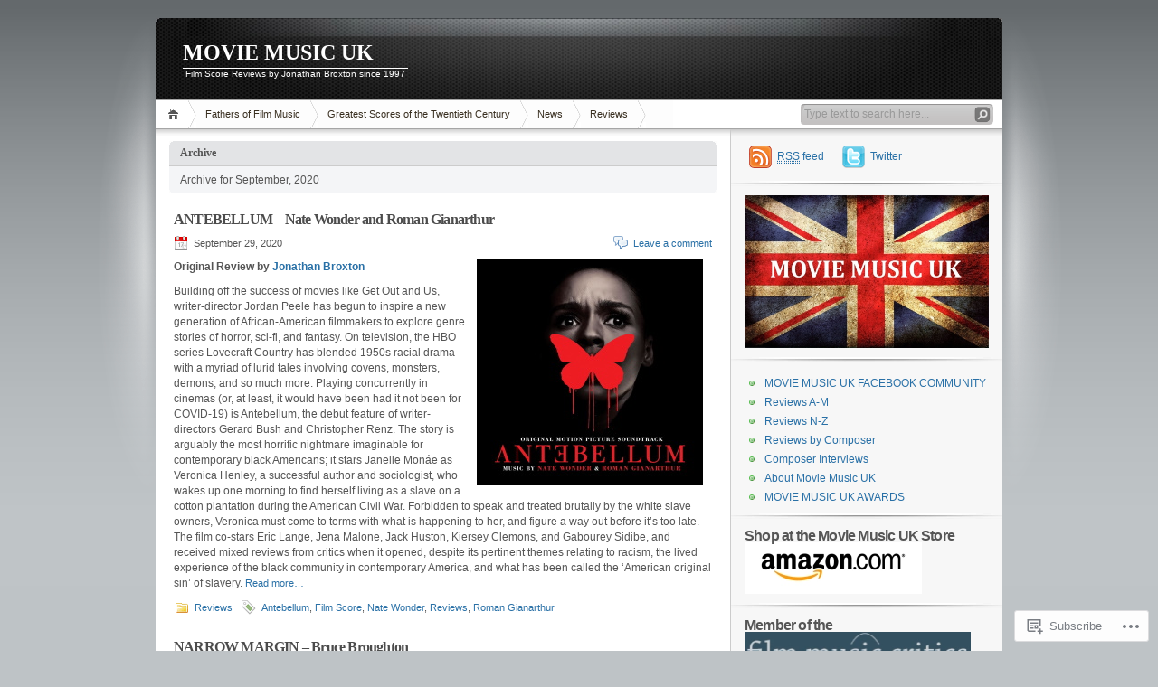

--- FILE ---
content_type: text/html; charset=UTF-8
request_url: https://moviemusicuk.us/2020/09/
body_size: 31082
content:
<!DOCTYPE html PUBLIC "-//W3C//DTD XHTML 1.0 Transitional//EN" "http://www.w3.org/TR/xhtml1/DTD/xhtml1-transitional.dtd">
<html xmlns="http://www.w3.org/1999/xhtml" lang="en">
<head profile="http://gmpg.org/xfn/11">
<meta http-equiv="Content-Type" content="text/html; charset=UTF-8" />
<title>September | 2020 | MOVIE MUSIC UK</title>

<link rel="stylesheet" href="https://s0.wp.com/wp-content/themes/pub/inove/style.css?m=1745604443i" type="text/css" media="screen" />

<script type="text/javascript" src="https://s0.wp.com/wp-content/themes/pub/inove/js/base.js?m=1398364822i"></script>
<script type="text/javascript" src="https://s0.wp.com/wp-content/themes/pub/inove/js/menu.js?m=1351714433i"></script>

<link rel="pingback" href="https://moviemusicuk.us/xmlrpc.php" />
<meta name='robots' content='max-image-preview:large' />

<!-- Async WordPress.com Remote Login -->
<script id="wpcom_remote_login_js">
var wpcom_remote_login_extra_auth = '';
function wpcom_remote_login_remove_dom_node_id( element_id ) {
	var dom_node = document.getElementById( element_id );
	if ( dom_node ) { dom_node.parentNode.removeChild( dom_node ); }
}
function wpcom_remote_login_remove_dom_node_classes( class_name ) {
	var dom_nodes = document.querySelectorAll( '.' + class_name );
	for ( var i = 0; i < dom_nodes.length; i++ ) {
		dom_nodes[ i ].parentNode.removeChild( dom_nodes[ i ] );
	}
}
function wpcom_remote_login_final_cleanup() {
	wpcom_remote_login_remove_dom_node_classes( "wpcom_remote_login_msg" );
	wpcom_remote_login_remove_dom_node_id( "wpcom_remote_login_key" );
	wpcom_remote_login_remove_dom_node_id( "wpcom_remote_login_validate" );
	wpcom_remote_login_remove_dom_node_id( "wpcom_remote_login_js" );
	wpcom_remote_login_remove_dom_node_id( "wpcom_request_access_iframe" );
	wpcom_remote_login_remove_dom_node_id( "wpcom_request_access_styles" );
}

// Watch for messages back from the remote login
window.addEventListener( "message", function( e ) {
	if ( e.origin === "https://r-login.wordpress.com" ) {
		var data = {};
		try {
			data = JSON.parse( e.data );
		} catch( e ) {
			wpcom_remote_login_final_cleanup();
			return;
		}

		if ( data.msg === 'LOGIN' ) {
			// Clean up the login check iframe
			wpcom_remote_login_remove_dom_node_id( "wpcom_remote_login_key" );

			var id_regex = new RegExp( /^[0-9]+$/ );
			var token_regex = new RegExp( /^.*|.*|.*$/ );
			if (
				token_regex.test( data.token )
				&& id_regex.test( data.wpcomid )
			) {
				// We have everything we need to ask for a login
				var script = document.createElement( "script" );
				script.setAttribute( "id", "wpcom_remote_login_validate" );
				script.src = '/remote-login.php?wpcom_remote_login=validate'
					+ '&wpcomid=' + data.wpcomid
					+ '&token=' + encodeURIComponent( data.token )
					+ '&host=' + window.location.protocol
					+ '//' + window.location.hostname
					+ '&postid=10281'
					+ '&is_singular=';
				document.body.appendChild( script );
			}

			return;
		}

		// Safari ITP, not logged in, so redirect
		if ( data.msg === 'LOGIN-REDIRECT' ) {
			window.location = 'https://wordpress.com/log-in?redirect_to=' + window.location.href;
			return;
		}

		// Safari ITP, storage access failed, remove the request
		if ( data.msg === 'LOGIN-REMOVE' ) {
			var css_zap = 'html { -webkit-transition: margin-top 1s; transition: margin-top 1s; } /* 9001 */ html { margin-top: 0 !important; } * html body { margin-top: 0 !important; } @media screen and ( max-width: 782px ) { html { margin-top: 0 !important; } * html body { margin-top: 0 !important; } }';
			var style_zap = document.createElement( 'style' );
			style_zap.type = 'text/css';
			style_zap.appendChild( document.createTextNode( css_zap ) );
			document.body.appendChild( style_zap );

			var e = document.getElementById( 'wpcom_request_access_iframe' );
			e.parentNode.removeChild( e );

			document.cookie = 'wordpress_com_login_access=denied; path=/; max-age=31536000';

			return;
		}

		// Safari ITP
		if ( data.msg === 'REQUEST_ACCESS' ) {
			console.log( 'request access: safari' );

			// Check ITP iframe enable/disable knob
			if ( wpcom_remote_login_extra_auth !== 'safari_itp_iframe' ) {
				return;
			}

			// If we are in a "private window" there is no ITP.
			var private_window = false;
			try {
				var opendb = window.openDatabase( null, null, null, null );
			} catch( e ) {
				private_window = true;
			}

			if ( private_window ) {
				console.log( 'private window' );
				return;
			}

			var iframe = document.createElement( 'iframe' );
			iframe.id = 'wpcom_request_access_iframe';
			iframe.setAttribute( 'scrolling', 'no' );
			iframe.setAttribute( 'sandbox', 'allow-storage-access-by-user-activation allow-scripts allow-same-origin allow-top-navigation-by-user-activation' );
			iframe.src = 'https://r-login.wordpress.com/remote-login.php?wpcom_remote_login=request_access&origin=' + encodeURIComponent( data.origin ) + '&wpcomid=' + encodeURIComponent( data.wpcomid );

			var css = 'html { -webkit-transition: margin-top 1s; transition: margin-top 1s; } /* 9001 */ html { margin-top: 46px !important; } * html body { margin-top: 46px !important; } @media screen and ( max-width: 660px ) { html { margin-top: 71px !important; } * html body { margin-top: 71px !important; } #wpcom_request_access_iframe { display: block; height: 71px !important; } } #wpcom_request_access_iframe { border: 0px; height: 46px; position: fixed; top: 0; left: 0; width: 100%; min-width: 100%; z-index: 99999; background: #23282d; } ';

			var style = document.createElement( 'style' );
			style.type = 'text/css';
			style.id = 'wpcom_request_access_styles';
			style.appendChild( document.createTextNode( css ) );
			document.body.appendChild( style );

			document.body.appendChild( iframe );
		}

		if ( data.msg === 'DONE' ) {
			wpcom_remote_login_final_cleanup();
		}
	}
}, false );

// Inject the remote login iframe after the page has had a chance to load
// more critical resources
window.addEventListener( "DOMContentLoaded", function( e ) {
	var iframe = document.createElement( "iframe" );
	iframe.style.display = "none";
	iframe.setAttribute( "scrolling", "no" );
	iframe.setAttribute( "id", "wpcom_remote_login_key" );
	iframe.src = "https://r-login.wordpress.com/remote-login.php"
		+ "?wpcom_remote_login=key"
		+ "&origin=aHR0cHM6Ly9tb3ZpZW11c2ljdWsudXM%3D"
		+ "&wpcomid=16550018"
		+ "&time=" + Math.floor( Date.now() / 1000 );
	document.body.appendChild( iframe );
}, false );
</script>
<link rel='dns-prefetch' href='//s0.wp.com' />
<link rel="alternate" type="application/rss+xml" title="MOVIE MUSIC UK &raquo; Feed" href="https://moviemusicuk.us/feed/" />
<link rel="alternate" type="application/rss+xml" title="MOVIE MUSIC UK &raquo; Comments Feed" href="https://moviemusicuk.us/comments/feed/" />
	<script type="text/javascript">
		/* <![CDATA[ */
		function addLoadEvent(func) {
			var oldonload = window.onload;
			if (typeof window.onload != 'function') {
				window.onload = func;
			} else {
				window.onload = function () {
					oldonload();
					func();
				}
			}
		}
		/* ]]> */
	</script>
	<link crossorigin='anonymous' rel='stylesheet' id='all-css-0-1' href='/wp-content/mu-plugins/infinity/themes/pub/inove.css?m=1378494007i&cssminify=yes' type='text/css' media='all' />
<style id='wp-emoji-styles-inline-css'>

	img.wp-smiley, img.emoji {
		display: inline !important;
		border: none !important;
		box-shadow: none !important;
		height: 1em !important;
		width: 1em !important;
		margin: 0 0.07em !important;
		vertical-align: -0.1em !important;
		background: none !important;
		padding: 0 !important;
	}
/*# sourceURL=wp-emoji-styles-inline-css */
</style>
<link crossorigin='anonymous' rel='stylesheet' id='all-css-2-1' href='/wp-content/plugins/gutenberg-core/v22.2.0/build/styles/block-library/style.css?m=1764855221i&cssminify=yes' type='text/css' media='all' />
<style id='wp-block-library-inline-css'>
.has-text-align-justify {
	text-align:justify;
}
.has-text-align-justify{text-align:justify;}

/*# sourceURL=wp-block-library-inline-css */
</style><style id='global-styles-inline-css'>
:root{--wp--preset--aspect-ratio--square: 1;--wp--preset--aspect-ratio--4-3: 4/3;--wp--preset--aspect-ratio--3-4: 3/4;--wp--preset--aspect-ratio--3-2: 3/2;--wp--preset--aspect-ratio--2-3: 2/3;--wp--preset--aspect-ratio--16-9: 16/9;--wp--preset--aspect-ratio--9-16: 9/16;--wp--preset--color--black: #000000;--wp--preset--color--cyan-bluish-gray: #abb8c3;--wp--preset--color--white: #ffffff;--wp--preset--color--pale-pink: #f78da7;--wp--preset--color--vivid-red: #cf2e2e;--wp--preset--color--luminous-vivid-orange: #ff6900;--wp--preset--color--luminous-vivid-amber: #fcb900;--wp--preset--color--light-green-cyan: #7bdcb5;--wp--preset--color--vivid-green-cyan: #00d084;--wp--preset--color--pale-cyan-blue: #8ed1fc;--wp--preset--color--vivid-cyan-blue: #0693e3;--wp--preset--color--vivid-purple: #9b51e0;--wp--preset--gradient--vivid-cyan-blue-to-vivid-purple: linear-gradient(135deg,rgb(6,147,227) 0%,rgb(155,81,224) 100%);--wp--preset--gradient--light-green-cyan-to-vivid-green-cyan: linear-gradient(135deg,rgb(122,220,180) 0%,rgb(0,208,130) 100%);--wp--preset--gradient--luminous-vivid-amber-to-luminous-vivid-orange: linear-gradient(135deg,rgb(252,185,0) 0%,rgb(255,105,0) 100%);--wp--preset--gradient--luminous-vivid-orange-to-vivid-red: linear-gradient(135deg,rgb(255,105,0) 0%,rgb(207,46,46) 100%);--wp--preset--gradient--very-light-gray-to-cyan-bluish-gray: linear-gradient(135deg,rgb(238,238,238) 0%,rgb(169,184,195) 100%);--wp--preset--gradient--cool-to-warm-spectrum: linear-gradient(135deg,rgb(74,234,220) 0%,rgb(151,120,209) 20%,rgb(207,42,186) 40%,rgb(238,44,130) 60%,rgb(251,105,98) 80%,rgb(254,248,76) 100%);--wp--preset--gradient--blush-light-purple: linear-gradient(135deg,rgb(255,206,236) 0%,rgb(152,150,240) 100%);--wp--preset--gradient--blush-bordeaux: linear-gradient(135deg,rgb(254,205,165) 0%,rgb(254,45,45) 50%,rgb(107,0,62) 100%);--wp--preset--gradient--luminous-dusk: linear-gradient(135deg,rgb(255,203,112) 0%,rgb(199,81,192) 50%,rgb(65,88,208) 100%);--wp--preset--gradient--pale-ocean: linear-gradient(135deg,rgb(255,245,203) 0%,rgb(182,227,212) 50%,rgb(51,167,181) 100%);--wp--preset--gradient--electric-grass: linear-gradient(135deg,rgb(202,248,128) 0%,rgb(113,206,126) 100%);--wp--preset--gradient--midnight: linear-gradient(135deg,rgb(2,3,129) 0%,rgb(40,116,252) 100%);--wp--preset--font-size--small: 13px;--wp--preset--font-size--medium: 20px;--wp--preset--font-size--large: 36px;--wp--preset--font-size--x-large: 42px;--wp--preset--font-family--albert-sans: 'Albert Sans', sans-serif;--wp--preset--font-family--alegreya: Alegreya, serif;--wp--preset--font-family--arvo: Arvo, serif;--wp--preset--font-family--bodoni-moda: 'Bodoni Moda', serif;--wp--preset--font-family--bricolage-grotesque: 'Bricolage Grotesque', sans-serif;--wp--preset--font-family--cabin: Cabin, sans-serif;--wp--preset--font-family--chivo: Chivo, sans-serif;--wp--preset--font-family--commissioner: Commissioner, sans-serif;--wp--preset--font-family--cormorant: Cormorant, serif;--wp--preset--font-family--courier-prime: 'Courier Prime', monospace;--wp--preset--font-family--crimson-pro: 'Crimson Pro', serif;--wp--preset--font-family--dm-mono: 'DM Mono', monospace;--wp--preset--font-family--dm-sans: 'DM Sans', sans-serif;--wp--preset--font-family--dm-serif-display: 'DM Serif Display', serif;--wp--preset--font-family--domine: Domine, serif;--wp--preset--font-family--eb-garamond: 'EB Garamond', serif;--wp--preset--font-family--epilogue: Epilogue, sans-serif;--wp--preset--font-family--fahkwang: Fahkwang, sans-serif;--wp--preset--font-family--figtree: Figtree, sans-serif;--wp--preset--font-family--fira-sans: 'Fira Sans', sans-serif;--wp--preset--font-family--fjalla-one: 'Fjalla One', sans-serif;--wp--preset--font-family--fraunces: Fraunces, serif;--wp--preset--font-family--gabarito: Gabarito, system-ui;--wp--preset--font-family--ibm-plex-mono: 'IBM Plex Mono', monospace;--wp--preset--font-family--ibm-plex-sans: 'IBM Plex Sans', sans-serif;--wp--preset--font-family--ibarra-real-nova: 'Ibarra Real Nova', serif;--wp--preset--font-family--instrument-serif: 'Instrument Serif', serif;--wp--preset--font-family--inter: Inter, sans-serif;--wp--preset--font-family--josefin-sans: 'Josefin Sans', sans-serif;--wp--preset--font-family--jost: Jost, sans-serif;--wp--preset--font-family--libre-baskerville: 'Libre Baskerville', serif;--wp--preset--font-family--libre-franklin: 'Libre Franklin', sans-serif;--wp--preset--font-family--literata: Literata, serif;--wp--preset--font-family--lora: Lora, serif;--wp--preset--font-family--merriweather: Merriweather, serif;--wp--preset--font-family--montserrat: Montserrat, sans-serif;--wp--preset--font-family--newsreader: Newsreader, serif;--wp--preset--font-family--noto-sans-mono: 'Noto Sans Mono', sans-serif;--wp--preset--font-family--nunito: Nunito, sans-serif;--wp--preset--font-family--open-sans: 'Open Sans', sans-serif;--wp--preset--font-family--overpass: Overpass, sans-serif;--wp--preset--font-family--pt-serif: 'PT Serif', serif;--wp--preset--font-family--petrona: Petrona, serif;--wp--preset--font-family--piazzolla: Piazzolla, serif;--wp--preset--font-family--playfair-display: 'Playfair Display', serif;--wp--preset--font-family--plus-jakarta-sans: 'Plus Jakarta Sans', sans-serif;--wp--preset--font-family--poppins: Poppins, sans-serif;--wp--preset--font-family--raleway: Raleway, sans-serif;--wp--preset--font-family--roboto: Roboto, sans-serif;--wp--preset--font-family--roboto-slab: 'Roboto Slab', serif;--wp--preset--font-family--rubik: Rubik, sans-serif;--wp--preset--font-family--rufina: Rufina, serif;--wp--preset--font-family--sora: Sora, sans-serif;--wp--preset--font-family--source-sans-3: 'Source Sans 3', sans-serif;--wp--preset--font-family--source-serif-4: 'Source Serif 4', serif;--wp--preset--font-family--space-mono: 'Space Mono', monospace;--wp--preset--font-family--syne: Syne, sans-serif;--wp--preset--font-family--texturina: Texturina, serif;--wp--preset--font-family--urbanist: Urbanist, sans-serif;--wp--preset--font-family--work-sans: 'Work Sans', sans-serif;--wp--preset--spacing--20: 0.44rem;--wp--preset--spacing--30: 0.67rem;--wp--preset--spacing--40: 1rem;--wp--preset--spacing--50: 1.5rem;--wp--preset--spacing--60: 2.25rem;--wp--preset--spacing--70: 3.38rem;--wp--preset--spacing--80: 5.06rem;--wp--preset--shadow--natural: 6px 6px 9px rgba(0, 0, 0, 0.2);--wp--preset--shadow--deep: 12px 12px 50px rgba(0, 0, 0, 0.4);--wp--preset--shadow--sharp: 6px 6px 0px rgba(0, 0, 0, 0.2);--wp--preset--shadow--outlined: 6px 6px 0px -3px rgb(255, 255, 255), 6px 6px rgb(0, 0, 0);--wp--preset--shadow--crisp: 6px 6px 0px rgb(0, 0, 0);}:where(.is-layout-flex){gap: 0.5em;}:where(.is-layout-grid){gap: 0.5em;}body .is-layout-flex{display: flex;}.is-layout-flex{flex-wrap: wrap;align-items: center;}.is-layout-flex > :is(*, div){margin: 0;}body .is-layout-grid{display: grid;}.is-layout-grid > :is(*, div){margin: 0;}:where(.wp-block-columns.is-layout-flex){gap: 2em;}:where(.wp-block-columns.is-layout-grid){gap: 2em;}:where(.wp-block-post-template.is-layout-flex){gap: 1.25em;}:where(.wp-block-post-template.is-layout-grid){gap: 1.25em;}.has-black-color{color: var(--wp--preset--color--black) !important;}.has-cyan-bluish-gray-color{color: var(--wp--preset--color--cyan-bluish-gray) !important;}.has-white-color{color: var(--wp--preset--color--white) !important;}.has-pale-pink-color{color: var(--wp--preset--color--pale-pink) !important;}.has-vivid-red-color{color: var(--wp--preset--color--vivid-red) !important;}.has-luminous-vivid-orange-color{color: var(--wp--preset--color--luminous-vivid-orange) !important;}.has-luminous-vivid-amber-color{color: var(--wp--preset--color--luminous-vivid-amber) !important;}.has-light-green-cyan-color{color: var(--wp--preset--color--light-green-cyan) !important;}.has-vivid-green-cyan-color{color: var(--wp--preset--color--vivid-green-cyan) !important;}.has-pale-cyan-blue-color{color: var(--wp--preset--color--pale-cyan-blue) !important;}.has-vivid-cyan-blue-color{color: var(--wp--preset--color--vivid-cyan-blue) !important;}.has-vivid-purple-color{color: var(--wp--preset--color--vivid-purple) !important;}.has-black-background-color{background-color: var(--wp--preset--color--black) !important;}.has-cyan-bluish-gray-background-color{background-color: var(--wp--preset--color--cyan-bluish-gray) !important;}.has-white-background-color{background-color: var(--wp--preset--color--white) !important;}.has-pale-pink-background-color{background-color: var(--wp--preset--color--pale-pink) !important;}.has-vivid-red-background-color{background-color: var(--wp--preset--color--vivid-red) !important;}.has-luminous-vivid-orange-background-color{background-color: var(--wp--preset--color--luminous-vivid-orange) !important;}.has-luminous-vivid-amber-background-color{background-color: var(--wp--preset--color--luminous-vivid-amber) !important;}.has-light-green-cyan-background-color{background-color: var(--wp--preset--color--light-green-cyan) !important;}.has-vivid-green-cyan-background-color{background-color: var(--wp--preset--color--vivid-green-cyan) !important;}.has-pale-cyan-blue-background-color{background-color: var(--wp--preset--color--pale-cyan-blue) !important;}.has-vivid-cyan-blue-background-color{background-color: var(--wp--preset--color--vivid-cyan-blue) !important;}.has-vivid-purple-background-color{background-color: var(--wp--preset--color--vivid-purple) !important;}.has-black-border-color{border-color: var(--wp--preset--color--black) !important;}.has-cyan-bluish-gray-border-color{border-color: var(--wp--preset--color--cyan-bluish-gray) !important;}.has-white-border-color{border-color: var(--wp--preset--color--white) !important;}.has-pale-pink-border-color{border-color: var(--wp--preset--color--pale-pink) !important;}.has-vivid-red-border-color{border-color: var(--wp--preset--color--vivid-red) !important;}.has-luminous-vivid-orange-border-color{border-color: var(--wp--preset--color--luminous-vivid-orange) !important;}.has-luminous-vivid-amber-border-color{border-color: var(--wp--preset--color--luminous-vivid-amber) !important;}.has-light-green-cyan-border-color{border-color: var(--wp--preset--color--light-green-cyan) !important;}.has-vivid-green-cyan-border-color{border-color: var(--wp--preset--color--vivid-green-cyan) !important;}.has-pale-cyan-blue-border-color{border-color: var(--wp--preset--color--pale-cyan-blue) !important;}.has-vivid-cyan-blue-border-color{border-color: var(--wp--preset--color--vivid-cyan-blue) !important;}.has-vivid-purple-border-color{border-color: var(--wp--preset--color--vivid-purple) !important;}.has-vivid-cyan-blue-to-vivid-purple-gradient-background{background: var(--wp--preset--gradient--vivid-cyan-blue-to-vivid-purple) !important;}.has-light-green-cyan-to-vivid-green-cyan-gradient-background{background: var(--wp--preset--gradient--light-green-cyan-to-vivid-green-cyan) !important;}.has-luminous-vivid-amber-to-luminous-vivid-orange-gradient-background{background: var(--wp--preset--gradient--luminous-vivid-amber-to-luminous-vivid-orange) !important;}.has-luminous-vivid-orange-to-vivid-red-gradient-background{background: var(--wp--preset--gradient--luminous-vivid-orange-to-vivid-red) !important;}.has-very-light-gray-to-cyan-bluish-gray-gradient-background{background: var(--wp--preset--gradient--very-light-gray-to-cyan-bluish-gray) !important;}.has-cool-to-warm-spectrum-gradient-background{background: var(--wp--preset--gradient--cool-to-warm-spectrum) !important;}.has-blush-light-purple-gradient-background{background: var(--wp--preset--gradient--blush-light-purple) !important;}.has-blush-bordeaux-gradient-background{background: var(--wp--preset--gradient--blush-bordeaux) !important;}.has-luminous-dusk-gradient-background{background: var(--wp--preset--gradient--luminous-dusk) !important;}.has-pale-ocean-gradient-background{background: var(--wp--preset--gradient--pale-ocean) !important;}.has-electric-grass-gradient-background{background: var(--wp--preset--gradient--electric-grass) !important;}.has-midnight-gradient-background{background: var(--wp--preset--gradient--midnight) !important;}.has-small-font-size{font-size: var(--wp--preset--font-size--small) !important;}.has-medium-font-size{font-size: var(--wp--preset--font-size--medium) !important;}.has-large-font-size{font-size: var(--wp--preset--font-size--large) !important;}.has-x-large-font-size{font-size: var(--wp--preset--font-size--x-large) !important;}.has-albert-sans-font-family{font-family: var(--wp--preset--font-family--albert-sans) !important;}.has-alegreya-font-family{font-family: var(--wp--preset--font-family--alegreya) !important;}.has-arvo-font-family{font-family: var(--wp--preset--font-family--arvo) !important;}.has-bodoni-moda-font-family{font-family: var(--wp--preset--font-family--bodoni-moda) !important;}.has-bricolage-grotesque-font-family{font-family: var(--wp--preset--font-family--bricolage-grotesque) !important;}.has-cabin-font-family{font-family: var(--wp--preset--font-family--cabin) !important;}.has-chivo-font-family{font-family: var(--wp--preset--font-family--chivo) !important;}.has-commissioner-font-family{font-family: var(--wp--preset--font-family--commissioner) !important;}.has-cormorant-font-family{font-family: var(--wp--preset--font-family--cormorant) !important;}.has-courier-prime-font-family{font-family: var(--wp--preset--font-family--courier-prime) !important;}.has-crimson-pro-font-family{font-family: var(--wp--preset--font-family--crimson-pro) !important;}.has-dm-mono-font-family{font-family: var(--wp--preset--font-family--dm-mono) !important;}.has-dm-sans-font-family{font-family: var(--wp--preset--font-family--dm-sans) !important;}.has-dm-serif-display-font-family{font-family: var(--wp--preset--font-family--dm-serif-display) !important;}.has-domine-font-family{font-family: var(--wp--preset--font-family--domine) !important;}.has-eb-garamond-font-family{font-family: var(--wp--preset--font-family--eb-garamond) !important;}.has-epilogue-font-family{font-family: var(--wp--preset--font-family--epilogue) !important;}.has-fahkwang-font-family{font-family: var(--wp--preset--font-family--fahkwang) !important;}.has-figtree-font-family{font-family: var(--wp--preset--font-family--figtree) !important;}.has-fira-sans-font-family{font-family: var(--wp--preset--font-family--fira-sans) !important;}.has-fjalla-one-font-family{font-family: var(--wp--preset--font-family--fjalla-one) !important;}.has-fraunces-font-family{font-family: var(--wp--preset--font-family--fraunces) !important;}.has-gabarito-font-family{font-family: var(--wp--preset--font-family--gabarito) !important;}.has-ibm-plex-mono-font-family{font-family: var(--wp--preset--font-family--ibm-plex-mono) !important;}.has-ibm-plex-sans-font-family{font-family: var(--wp--preset--font-family--ibm-plex-sans) !important;}.has-ibarra-real-nova-font-family{font-family: var(--wp--preset--font-family--ibarra-real-nova) !important;}.has-instrument-serif-font-family{font-family: var(--wp--preset--font-family--instrument-serif) !important;}.has-inter-font-family{font-family: var(--wp--preset--font-family--inter) !important;}.has-josefin-sans-font-family{font-family: var(--wp--preset--font-family--josefin-sans) !important;}.has-jost-font-family{font-family: var(--wp--preset--font-family--jost) !important;}.has-libre-baskerville-font-family{font-family: var(--wp--preset--font-family--libre-baskerville) !important;}.has-libre-franklin-font-family{font-family: var(--wp--preset--font-family--libre-franklin) !important;}.has-literata-font-family{font-family: var(--wp--preset--font-family--literata) !important;}.has-lora-font-family{font-family: var(--wp--preset--font-family--lora) !important;}.has-merriweather-font-family{font-family: var(--wp--preset--font-family--merriweather) !important;}.has-montserrat-font-family{font-family: var(--wp--preset--font-family--montserrat) !important;}.has-newsreader-font-family{font-family: var(--wp--preset--font-family--newsreader) !important;}.has-noto-sans-mono-font-family{font-family: var(--wp--preset--font-family--noto-sans-mono) !important;}.has-nunito-font-family{font-family: var(--wp--preset--font-family--nunito) !important;}.has-open-sans-font-family{font-family: var(--wp--preset--font-family--open-sans) !important;}.has-overpass-font-family{font-family: var(--wp--preset--font-family--overpass) !important;}.has-pt-serif-font-family{font-family: var(--wp--preset--font-family--pt-serif) !important;}.has-petrona-font-family{font-family: var(--wp--preset--font-family--petrona) !important;}.has-piazzolla-font-family{font-family: var(--wp--preset--font-family--piazzolla) !important;}.has-playfair-display-font-family{font-family: var(--wp--preset--font-family--playfair-display) !important;}.has-plus-jakarta-sans-font-family{font-family: var(--wp--preset--font-family--plus-jakarta-sans) !important;}.has-poppins-font-family{font-family: var(--wp--preset--font-family--poppins) !important;}.has-raleway-font-family{font-family: var(--wp--preset--font-family--raleway) !important;}.has-roboto-font-family{font-family: var(--wp--preset--font-family--roboto) !important;}.has-roboto-slab-font-family{font-family: var(--wp--preset--font-family--roboto-slab) !important;}.has-rubik-font-family{font-family: var(--wp--preset--font-family--rubik) !important;}.has-rufina-font-family{font-family: var(--wp--preset--font-family--rufina) !important;}.has-sora-font-family{font-family: var(--wp--preset--font-family--sora) !important;}.has-source-sans-3-font-family{font-family: var(--wp--preset--font-family--source-sans-3) !important;}.has-source-serif-4-font-family{font-family: var(--wp--preset--font-family--source-serif-4) !important;}.has-space-mono-font-family{font-family: var(--wp--preset--font-family--space-mono) !important;}.has-syne-font-family{font-family: var(--wp--preset--font-family--syne) !important;}.has-texturina-font-family{font-family: var(--wp--preset--font-family--texturina) !important;}.has-urbanist-font-family{font-family: var(--wp--preset--font-family--urbanist) !important;}.has-work-sans-font-family{font-family: var(--wp--preset--font-family--work-sans) !important;}
/*# sourceURL=global-styles-inline-css */
</style>

<style id='classic-theme-styles-inline-css'>
/*! This file is auto-generated */
.wp-block-button__link{color:#fff;background-color:#32373c;border-radius:9999px;box-shadow:none;text-decoration:none;padding:calc(.667em + 2px) calc(1.333em + 2px);font-size:1.125em}.wp-block-file__button{background:#32373c;color:#fff;text-decoration:none}
/*# sourceURL=/wp-includes/css/classic-themes.min.css */
</style>
<link crossorigin='anonymous' rel='stylesheet' id='all-css-4-1' href='/_static/??-eJx9j8EOwiAMhl/IQphG58H4LIxVRCkQylx8e7uLzssuTf/m+5pWzwVcTg1T0yVOPiTWLg8xuyfrTpleGeBAJSJUfKmDHgO3LwHc3hGVY97p1SKa4Lerosyp2LYQhGOwGJEE29LmIg4MQ6nIDFIpTATtLiJveRXlMC+t10Kt4pbkMYO8Y1vI6S/ALdpQF/VKF3PsTb/vuvPp8QGGwHIv&cssminify=yes' type='text/css' media='all' />
<style id='jetpack-global-styles-frontend-style-inline-css'>
:root { --font-headings: unset; --font-base: unset; --font-headings-default: -apple-system,BlinkMacSystemFont,"Segoe UI",Roboto,Oxygen-Sans,Ubuntu,Cantarell,"Helvetica Neue",sans-serif; --font-base-default: -apple-system,BlinkMacSystemFont,"Segoe UI",Roboto,Oxygen-Sans,Ubuntu,Cantarell,"Helvetica Neue",sans-serif;}
/*# sourceURL=jetpack-global-styles-frontend-style-inline-css */
</style>
<link crossorigin='anonymous' rel='stylesheet' id='all-css-6-1' href='/wp-content/themes/h4/global.css?m=1420737423i&cssminify=yes' type='text/css' media='all' />
<script type="text/javascript" id="wpcom-actionbar-placeholder-js-extra">
/* <![CDATA[ */
var actionbardata = {"siteID":"16550018","postID":"0","siteURL":"https://moviemusicuk.us","xhrURL":"https://moviemusicuk.us/wp-admin/admin-ajax.php","nonce":"254b6b84e8","isLoggedIn":"","statusMessage":"","subsEmailDefault":"instantly","proxyScriptUrl":"https://s0.wp.com/wp-content/js/wpcom-proxy-request.js?m=1513050504i&amp;ver=20211021","i18n":{"followedText":"New posts from this site will now appear in your \u003Ca href=\"https://wordpress.com/reader\"\u003EReader\u003C/a\u003E","foldBar":"Collapse this bar","unfoldBar":"Expand this bar","shortLinkCopied":"Shortlink copied to clipboard."}};
//# sourceURL=wpcom-actionbar-placeholder-js-extra
/* ]]> */
</script>
<script type="text/javascript" id="jetpack-mu-wpcom-settings-js-before">
/* <![CDATA[ */
var JETPACK_MU_WPCOM_SETTINGS = {"assetsUrl":"https://s0.wp.com/wp-content/mu-plugins/jetpack-mu-wpcom-plugin/sun/jetpack_vendor/automattic/jetpack-mu-wpcom/src/build/"};
//# sourceURL=jetpack-mu-wpcom-settings-js-before
/* ]]> */
</script>
<script crossorigin='anonymous' type='text/javascript'  src='/wp-content/js/rlt-proxy.js?m=1720530689i'></script>
<script type="text/javascript" id="rlt-proxy-js-after">
/* <![CDATA[ */
	rltInitialize( {"token":null,"iframeOrigins":["https:\/\/widgets.wp.com"]} );
//# sourceURL=rlt-proxy-js-after
/* ]]> */
</script>
<link rel="EditURI" type="application/rsd+xml" title="RSD" href="https://moviemusicuk.wordpress.com/xmlrpc.php?rsd" />
<meta name="generator" content="WordPress.com" />

<!-- Jetpack Open Graph Tags -->
<meta property="og:type" content="website" />
<meta property="og:title" content="September 2020 &#8211; MOVIE MUSIC UK" />
<meta property="og:site_name" content="MOVIE MUSIC UK" />
<meta property="og:image" content="https://moviemusicuk.us/wp-content/uploads/2019/04/mmukicon.jpg?w=200" />
<meta property="og:image:width" content="200" />
<meta property="og:image:height" content="200" />
<meta property="og:image:alt" content="" />
<meta property="og:locale" content="en_US" />
<meta name="twitter:creator" content="@mmuk64" />
<meta name="twitter:site" content="@mmuk64" />

<!-- End Jetpack Open Graph Tags -->
<link rel='openid.server' href='https://moviemusicuk.us/?openidserver=1' />
<link rel='openid.delegate' href='https://moviemusicuk.us/' />
<link rel="search" type="application/opensearchdescription+xml" href="https://moviemusicuk.us/osd.xml" title="MOVIE MUSIC UK" />
<link rel="search" type="application/opensearchdescription+xml" href="https://s1.wp.com/opensearch.xml" title="WordPress.com" />
		<style id="wpcom-hotfix-masterbar-style">
			@media screen and (min-width: 783px) {
				#wpadminbar .quicklinks li#wp-admin-bar-my-account.with-avatar > a img {
					margin-top: 5px;
				}
			}
		</style>
		<meta name="description" content="13 posts published by Jon Broxton during September 2020" />
<link rel="icon" href="https://moviemusicuk.us/wp-content/uploads/2019/04/mmukicon.jpg?w=32" sizes="32x32" />
<link rel="icon" href="https://moviemusicuk.us/wp-content/uploads/2019/04/mmukicon.jpg?w=192" sizes="192x192" />
<link rel="apple-touch-icon" href="https://moviemusicuk.us/wp-content/uploads/2019/04/mmukicon.jpg?w=180" />
<meta name="msapplication-TileImage" content="https://moviemusicuk.us/wp-content/uploads/2019/04/mmukicon.jpg?w=270" />
<link crossorigin='anonymous' rel='stylesheet' id='all-css-0-3' href='/_static/??-eJyNjM0KgzAQBl9I/ag/lR6KjyK6LhJNNsHN4uuXQuvZ4wzD4EwlRcksGcHK5G11otg4p4n2H0NNMDohzD7SrtDTJT4qUi1wexDiYp4VNB3RlP3V/MX3N4T3o++aun892277AK5vOq4=&cssminify=yes' type='text/css' media='all' />
</head>

<body class="archive date wp-theme-pubinove customizer-styles-applied jetpack-reblog-enabled">
<!-- wrap START -->
<div id="wrap">

<!-- container START -->
<div id="container"  >

<!-- header START -->
<div id="header">

	<!-- banner START -->
		<!-- banner END -->

	<div id="caption">
		<h1 id="title"><a href="https://moviemusicuk.us/">MOVIE MUSIC UK</a></h1>
		<div id="tagline">Film Score Reviews by Jonathan Broxton since 1997</div>
	</div>

	<div class="fixed"></div>
</div>
<!-- header END -->

<!-- navigation START -->
<div id="navigation">
	<!-- menus START -->
	<ul id="menus">
	<li class="page_item"><a class="home" title="Home" href="https://moviemusicuk.us/">Home</a></li>
		<li class="cat-item cat-item-220687478"><a href="https://moviemusicuk.us/category/fathers-of-film-music/">Fathers of Film Music</a>
</li>
	<li class="cat-item cat-item-716759952"><a href="https://moviemusicuk.us/category/greatest-scores-of-the-twentieth-century/">Greatest Scores of the Twentieth Century</a>
</li>
	<li class="cat-item cat-item-103"><a href="https://moviemusicuk.us/category/news/">News</a>
</li>
	<li class="cat-item cat-item-309"><a href="https://moviemusicuk.us/category/reviews/">Reviews</a>
</li>
	<li><a class="lastmenu" href="javascript:void(0);"></a></li>
</ul>

	<!-- menus END -->

	<!-- searchbox START -->
	<div id="searchbox">
		<form action="https://moviemusicuk.us" method="get">
			<div class="content">
				<input type="text" class="textfield" name="s" size="24" value="" />
				<input type="submit" class="button" value="" />
			</div>
		</form>
	</div>
<script type="text/javascript">
//<![CDATA[
	var searchbox = MGJS.$("searchbox");
	var searchtxt = MGJS.getElementsByClassName("textfield", "input", searchbox)[0];
	var searchbtn = MGJS.getElementsByClassName("button", "input", searchbox)[0];
	var tiptext = "Type text to search here...";
	if(searchtxt.value == "" || searchtxt.value == tiptext) {
		searchtxt.className += " searchtip";
		searchtxt.value = tiptext;
	}
	searchtxt.onfocus = function(e) {
		if(searchtxt.value == tiptext) {
			searchtxt.value = "";
			searchtxt.className = searchtxt.className.replace(" searchtip", "");
		}
	}
	searchtxt.onblur = function(e) {
		if(searchtxt.value == "") {
			searchtxt.className += " searchtip";
			searchtxt.value = tiptext;
		}
	}
	searchbtn.onclick = function(e) {
		if(searchtxt.value == "" || searchtxt.value == tiptext) {
			return false;
		}
	}
//]]>
</script>
	<!-- searchbox END -->

	<div class="fixed"></div>
</div>
<!-- navigation END -->

<!-- content START -->
<div id="content">

	<!-- main START -->
	<div id="main">

	<div class="boxcaption"><h3>Archive</h3></div>
	<div class="box">
		Archive for September, 2020	</div>

			<div id="post-10281" class="post-10281 post type-post status-publish format-standard hentry category-reviews tag-antebellum tag-film-score tag-nate-wonder tag-reviews tag-roman-gianarthur">
			<h2><a class="title" href="https://moviemusicuk.us/2020/09/29/antebellum-nate-wonder-and-roman-gianarthur/" rel="bookmark">ANTEBELLUM – Nate Wonder and Roman&nbsp;Gianarthur</a></h2>
			<div class="info">
				<span class="date">September 29, 2020</span>
												<span class="comments"><a href="https://moviemusicuk.us/2020/09/29/antebellum-nate-wonder-and-roman-gianarthur/#respond">Leave a comment</a></span>
				<div class="fixed"></div>
			</div>
			<div class="content">
				<p><b><a href="https://moviemusicuk.us/?attachment_id=10283" rel="attachment wp-att-10283"><img data-attachment-id="10283" data-permalink="https://moviemusicuk.us/2020/09/29/antebellum-nate-wonder-and-roman-gianarthur/antebellum/" data-orig-file="https://moviemusicuk.us/wp-content/uploads/2020/09/antebellum.jpg" data-orig-size="250,250" data-comments-opened="1" data-image-meta="{&quot;aperture&quot;:&quot;0&quot;,&quot;credit&quot;:&quot;&quot;,&quot;camera&quot;:&quot;&quot;,&quot;caption&quot;:&quot;&quot;,&quot;created_timestamp&quot;:&quot;0&quot;,&quot;copyright&quot;:&quot;&quot;,&quot;focal_length&quot;:&quot;0&quot;,&quot;iso&quot;:&quot;0&quot;,&quot;shutter_speed&quot;:&quot;0&quot;,&quot;title&quot;:&quot;&quot;,&quot;orientation&quot;:&quot;0&quot;}" data-image-title="antebellum" data-image-description="" data-image-caption="" data-medium-file="https://moviemusicuk.us/wp-content/uploads/2020/09/antebellum.jpg?w=250" data-large-file="https://moviemusicuk.us/wp-content/uploads/2020/09/antebellum.jpg?w=250" class="alignright wp-image-10283 size-full" style="margin-bottom:10px;margin-left:10px;margin-right:10px;" src="https://moviemusicuk.us/wp-content/uploads/2020/09/antebellum.jpg?w=595" alt=""   srcset="https://moviemusicuk.us/wp-content/uploads/2020/09/antebellum.jpg 250w, https://moviemusicuk.us/wp-content/uploads/2020/09/antebellum.jpg?w=150&amp;h=150 150w" sizes="(max-width: 250px) 100vw, 250px" /></a>Original Review by <a href="mailto:mmuk64@hotmail.com">Jonathan Broxton</a></b></p>
<p>Building off the success of movies like Get Out and Us, writer-director Jordan Peele has begun to inspire a new generation of African-American filmmakers to explore genre stories of horror, sci-fi, and fantasy. On television, the HBO series Lovecraft Country has blended 1950s racial drama with a myriad of lurid tales involving covens, monsters, demons, and so much more. Playing concurrently in cinemas (or, at least, it would have been had it not been for COVID-19) is Antebellum, the debut feature of writer-directors Gerard Bush and Christopher Renz. The story is arguably the most horrific nightmare imaginable for contemporary black Americans; it stars Janelle Monáe as Veronica Henley, a successful author and sociologist, who wakes up one morning to find herself living as a slave on a cotton plantation during the American Civil War. Forbidden to speak and treated brutally by the white slave owners, Veronica must come to terms with what is happening to her, and figure a way out before it’s too late. The film co-stars Eric Lange, Jena Malone, Jack Huston, Kiersey Clemons, and Gabourey Sidibe, and received mixed reviews from critics when it opened, despite its pertinent themes relating to racism, the lived experience of the black community in contemporary America, and what has been called the ‘American original sin’ of slavery. <a href="https://moviemusicuk.us/2020/09/29/antebellum-nate-wonder-and-roman-gianarthur/#more-10281" class="more-link">Read more&#8230;</a></p>
								<div class="fixed"></div>
			</div>
			<div class="under">
				<span><span class="categories">Categories: </span><a href="https://moviemusicuk.us/category/reviews/" rel="category tag">Reviews</a></span>
				<span><span class="tags">Tags: </span><a href="https://moviemusicuk.us/tag/antebellum/" rel="tag">Antebellum</a>, <a href="https://moviemusicuk.us/tag/film-score/" rel="tag">Film Score</a>, <a href="https://moviemusicuk.us/tag/nate-wonder/" rel="tag">Nate Wonder</a>, <a href="https://moviemusicuk.us/tag/reviews/" rel="tag">Reviews</a>, <a href="https://moviemusicuk.us/tag/roman-gianarthur/" rel="tag">Roman Gianarthur</a></span>
			</div>
		</div>
			<div id="post-10223" class="post-10223 post type-post status-publish format-standard hentry category-reviews tag-bruce-broughton tag-film-score tag-narrow-margin tag-reviews tag-throwback-thirty">
			<h2><a class="title" href="https://moviemusicuk.us/2020/09/24/narrow-margin-bruce-broughton/" rel="bookmark">NARROW MARGIN – Bruce&nbsp;Broughton</a></h2>
			<div class="info">
				<span class="date">September 24, 2020</span>
												<span class="comments"><a href="https://moviemusicuk.us/2020/09/24/narrow-margin-bruce-broughton/#respond">Leave a comment</a></span>
				<div class="fixed"></div>
			</div>
			<div class="content">
				<p><span style="color:#ff00ff;"><em><strong><a href="https://moviemusicuk.us/?attachment_id=10225" rel="attachment wp-att-10225"><img data-attachment-id="10225" data-permalink="https://moviemusicuk.us/2020/09/24/narrow-margin-bruce-broughton/narrowmargin/" data-orig-file="https://moviemusicuk.us/wp-content/uploads/2020/09/narrowmargin.jpg" data-orig-size="250,250" data-comments-opened="1" data-image-meta="{&quot;aperture&quot;:&quot;0&quot;,&quot;credit&quot;:&quot;&quot;,&quot;camera&quot;:&quot;&quot;,&quot;caption&quot;:&quot;&quot;,&quot;created_timestamp&quot;:&quot;0&quot;,&quot;copyright&quot;:&quot;&quot;,&quot;focal_length&quot;:&quot;0&quot;,&quot;iso&quot;:&quot;0&quot;,&quot;shutter_speed&quot;:&quot;0&quot;,&quot;title&quot;:&quot;&quot;,&quot;orientation&quot;:&quot;0&quot;}" data-image-title="narrowmargin" data-image-description="" data-image-caption="" data-medium-file="https://moviemusicuk.us/wp-content/uploads/2020/09/narrowmargin.jpg?w=250" data-large-file="https://moviemusicuk.us/wp-content/uploads/2020/09/narrowmargin.jpg?w=250" class="alignright wp-image-10225 size-full" style="margin-bottom:10px;margin-left:10px;margin-right:10px;" src="https://moviemusicuk.us/wp-content/uploads/2020/09/narrowmargin.jpg?w=595" alt=""   srcset="https://moviemusicuk.us/wp-content/uploads/2020/09/narrowmargin.jpg 250w, https://moviemusicuk.us/wp-content/uploads/2020/09/narrowmargin.jpg?w=150&amp;h=150 150w" sizes="(max-width: 250px) 100vw, 250px" /></a>THROWBACK THIRTY</strong></em></span></p>
<p><b>Original Review by <a href="mailto:mmuk64@hotmail.com">Jonathan Broxton</a></b></p>
<p>Narrow Margin is a terrific B-movie action thriller, directed by Peter Hyams, and loosely based on a 1952 film of the same name, the screenplay for which was nominated for an Academy Award that year. The film stars Gene Hackman as Los Angeles deputy district attorney Robert Caulfield, who is tasked with bringing Carol Hunnicutt (Anne Archer) back to LA from Canada to testify against a mafia boss. Circumstances force Caulfield and Hunnicutt to travel by rail rather than flying, but once they board the train in Vancouver it quickly becomes apparent that the mob boss has sent two hitmen to kill Hunnicutt before she can take the stand; and so begins a deadly game of cat-and-mouse as Caulfield desperately tries to thwart the assassins and keep Hunnicutt alive, all within the limited confines of their locomotive as it hurtles through the Canadian Rockies. The film co-starred James B. Sikking, M. Emmett Walsh, and J. T. Walsh, and had an original score by the great Bruce Broughton. <a href="https://moviemusicuk.us/2020/09/24/narrow-margin-bruce-broughton/#more-10223" class="more-link">Read more&#8230;</a></p>
								<div class="fixed"></div>
			</div>
			<div class="under">
				<span><span class="categories">Categories: </span><a href="https://moviemusicuk.us/category/reviews/" rel="category tag">Reviews</a></span>
				<span><span class="tags">Tags: </span><a href="https://moviemusicuk.us/tag/bruce-broughton/" rel="tag">Bruce Broughton</a>, <a href="https://moviemusicuk.us/tag/film-score/" rel="tag">Film Score</a>, <a href="https://moviemusicuk.us/tag/narrow-margin/" rel="tag">Narrow Margin</a>, <a href="https://moviemusicuk.us/tag/reviews/" rel="tag">Reviews</a>, <a href="https://moviemusicuk.us/tag/throwback-thirty/" rel="tag">Throwback Thirty</a></span>
			</div>
		</div>
			<div id="post-10276" class="post-10276 post type-post status-publish format-standard hentry category-reviews tag-daniel-pemberton tag-enola-holmes tag-film-score tag-reviews">
			<h2><a class="title" href="https://moviemusicuk.us/2020/09/22/enola-holmes-daniel-pemberton/" rel="bookmark">ENOLA HOLMES – Daniel&nbsp;Pemberton</a></h2>
			<div class="info">
				<span class="date">September 22, 2020</span>
												<span class="comments"><a href="https://moviemusicuk.us/2020/09/22/enola-holmes-daniel-pemberton/#comments">1 comment</a></span>
				<div class="fixed"></div>
			</div>
			<div class="content">
				<p><b><a href="https://moviemusicuk.us/?attachment_id=10278" rel="attachment wp-att-10278"><img data-attachment-id="10278" data-permalink="https://moviemusicuk.us/2020/09/22/enola-holmes-daniel-pemberton/enolaholmes/" data-orig-file="https://moviemusicuk.us/wp-content/uploads/2020/09/enolaholmes.jpg" data-orig-size="250,250" data-comments-opened="1" data-image-meta="{&quot;aperture&quot;:&quot;0&quot;,&quot;credit&quot;:&quot;&quot;,&quot;camera&quot;:&quot;&quot;,&quot;caption&quot;:&quot;&quot;,&quot;created_timestamp&quot;:&quot;0&quot;,&quot;copyright&quot;:&quot;&quot;,&quot;focal_length&quot;:&quot;0&quot;,&quot;iso&quot;:&quot;0&quot;,&quot;shutter_speed&quot;:&quot;0&quot;,&quot;title&quot;:&quot;&quot;,&quot;orientation&quot;:&quot;0&quot;}" data-image-title="enolaholmes" data-image-description="" data-image-caption="" data-medium-file="https://moviemusicuk.us/wp-content/uploads/2020/09/enolaholmes.jpg?w=250" data-large-file="https://moviemusicuk.us/wp-content/uploads/2020/09/enolaholmes.jpg?w=250" class="alignright wp-image-10278 size-full" style="margin-bottom:10px;margin-left:10px;margin-right:10px;" src="https://moviemusicuk.us/wp-content/uploads/2020/09/enolaholmes.jpg?w=595" alt=""   srcset="https://moviemusicuk.us/wp-content/uploads/2020/09/enolaholmes.jpg 250w, https://moviemusicuk.us/wp-content/uploads/2020/09/enolaholmes.jpg?w=150&amp;h=150 150w" sizes="(max-width: 250px) 100vw, 250px" /></a>Original Review by <a href="mailto:mmuk64@hotmail.com">Jonathan Broxton</a></b></p>
<p>I would wager that most people in the English-speaking world have heard of Sherlock Holmes, the great British detective of classic literature. Many will also be aware of Sherlock’s brother, Mycroft, who appears in several of the stories too. However, it is likely that Sherlock and Mycroft’s younger sister Enola is completely new to most &#8211; and for good reason, because she is not a creation of Sir Arthur Conan Doyle, nor does she appear in any of his great adventures. Enola Holmes is a creation of writer Nancy Springer, who first wrote of her adventures in a series of books beginning in 2006. This new film is an adaptation of the first novel, The Case of the Missing Marquess, and stars Millie Bobbie Brown as the 14-year old sister of Sherlock and Mycroft. When their mother disappears, Sherlock and Mycroft conclude that her mother left voluntarily, and decide to send young Enola away to a boarding school. Horrified at the prospect of having to conform to the Victorian sensibilities of how girls must dress and act, the tomboyish Enola runs away to London, determined to prove that there is more to her mother’s disappearance than meets the eye. The film is directed by Harry Bradbeer, co-stars Henry Cavill, Sam Claflin, and Helena Bonham Carter, and has an original score by composer Daniel Pemberton; it was scheduled to be released in cinemas in the summer of 2020 but, due to the COVID-19 pandemic was instead released on Netflix in September. <a href="https://moviemusicuk.us/2020/09/22/enola-holmes-daniel-pemberton/#more-10276" class="more-link">Read more&#8230;</a></p>
								<div class="fixed"></div>
			</div>
			<div class="under">
				<span><span class="categories">Categories: </span><a href="https://moviemusicuk.us/category/reviews/" rel="category tag">Reviews</a></span>
				<span><span class="tags">Tags: </span><a href="https://moviemusicuk.us/tag/daniel-pemberton/" rel="tag">Daniel Pemberton</a>, <a href="https://moviemusicuk.us/tag/enola-holmes/" rel="tag">Enola Holmes</a>, <a href="https://moviemusicuk.us/tag/film-score/" rel="tag">Film Score</a>, <a href="https://moviemusicuk.us/tag/reviews/" rel="tag">Reviews</a></span>
			</div>
		</div>
			<div id="post-10270" class="post-10270 post type-post status-publish format-standard hentry category-reviews tag-film-score tag-gil-melle tag-mmuk-classics tag-reviews tag-the-andromeda-strain">
			<h2><a class="title" href="https://moviemusicuk.us/2020/09/21/the-andromeda-strain-gil-melle/" rel="bookmark">THE ANDROMEDA STRAIN – Gil&nbsp;Mellé</a></h2>
			<div class="info">
				<span class="date">September 21, 2020</span>
												<span class="comments"><a href="https://moviemusicuk.us/2020/09/21/the-andromeda-strain-gil-melle/#comments">1 comment</a></span>
				<div class="fixed"></div>
			</div>
			<div class="content">
				<p><span style="color:#ff0000;"><b><a href="https://moviemusicuk.us/?attachment_id=10272" rel="attachment wp-att-10272"><img data-attachment-id="10272" data-permalink="https://moviemusicuk.us/2020/09/21/the-andromeda-strain-gil-melle/andromedastrain/" data-orig-file="https://moviemusicuk.us/wp-content/uploads/2020/09/andromedastrain.jpg" data-orig-size="250,250" data-comments-opened="1" data-image-meta="{&quot;aperture&quot;:&quot;0&quot;,&quot;credit&quot;:&quot;&quot;,&quot;camera&quot;:&quot;&quot;,&quot;caption&quot;:&quot;&quot;,&quot;created_timestamp&quot;:&quot;0&quot;,&quot;copyright&quot;:&quot;&quot;,&quot;focal_length&quot;:&quot;0&quot;,&quot;iso&quot;:&quot;0&quot;,&quot;shutter_speed&quot;:&quot;0&quot;,&quot;title&quot;:&quot;&quot;,&quot;orientation&quot;:&quot;0&quot;}" data-image-title="andromedastrain" data-image-description="" data-image-caption="" data-medium-file="https://moviemusicuk.us/wp-content/uploads/2020/09/andromedastrain.jpg?w=250" data-large-file="https://moviemusicuk.us/wp-content/uploads/2020/09/andromedastrain.jpg?w=250" loading="lazy" class="alignright wp-image-10272 size-full" style="margin-bottom:10px;margin-left:10px;margin-right:10px;" src="https://moviemusicuk.us/wp-content/uploads/2020/09/andromedastrain.jpg?w=595" alt=""   srcset="https://moviemusicuk.us/wp-content/uploads/2020/09/andromedastrain.jpg 250w, https://moviemusicuk.us/wp-content/uploads/2020/09/andromedastrain.jpg?w=150&amp;h=150 150w" sizes="(max-width: 250px) 100vw, 250px" /></a>MOVIE MUSIC UK CLASSICS</b></span></p>
<p><b>Original Review by <a href="mailto:leomajoris@gmail.com"> Craig Lysy</a></b></p>
<p>Universal Studios executives saw opportunity to capitalize on the public fascination surrounding the best-selling 1969 techno-thriller novel The Andromeda Strain by Michael Crichton, and purchased the film rights for $250,000. Renowned academy award winning director Robert Wise was brought in to both produce and direct the film and given a generous budget of $6.5 million. He hired trusted collaborator Nelson Gidding to adapt the novel for the screen and brought in a fine cast, which included; Arthur Hill as Dr. Jeremy Stone, James Olson as Dr. Mark Hall, David Wayne as Dr. Charles Dutton, Kate Reid as Dr. Ruth Leavitt. Paula Kelly as nurse Karen Anson, and George Mitchell as Mr. Peter Jackson. <a href="https://moviemusicuk.us/2020/09/21/the-andromeda-strain-gil-melle/#more-10270" class="more-link">Read more&#8230;</a></p>
								<div class="fixed"></div>
			</div>
			<div class="under">
				<span><span class="categories">Categories: </span><a href="https://moviemusicuk.us/category/reviews/" rel="category tag">Reviews</a></span>
				<span><span class="tags">Tags: </span><a href="https://moviemusicuk.us/tag/film-score/" rel="tag">Film Score</a>, <a href="https://moviemusicuk.us/tag/gil-melle/" rel="tag">Gil Mellé</a>, <a href="https://moviemusicuk.us/tag/mmuk-classics/" rel="tag">MMUK Classics</a>, <a href="https://moviemusicuk.us/tag/reviews/" rel="tag">Reviews</a>, <a href="https://moviemusicuk.us/tag/the-andromeda-strain/" rel="tag">The Andromeda Strain</a></span>
			</div>
		</div>
			<div id="post-10228" class="post-10228 post type-post status-publish format-standard hentry category-reviews tag-a-fine-pair tag-a-quiet-place-in-the-country tag-cera-una-volta-il-west tag-ennio-morricone tag-film-score tag-galileo tag-gli-intoccabili tag-guns-for-san-sebastian tag-il-grande-silenzio tag-lalibi tag-la-monaca-di-monza tag-machine-gun-mccain tag-once-upon-a-time-in-the-west tag-partner tag-reviews tag-roma-comme-chicago tag-ruba-al-prossimo-tuo tag-the-great-silence tag-the-lady-of-monza tag-theorem tag-un-tranquillo-posto-di-campagna">
			<h2><a class="title" href="https://moviemusicuk.us/2020/09/19/ennio-morricone-reviews-part-vi/" rel="bookmark">ENNIO MORRICONE REVIEWS, Part&nbsp;VI</a></h2>
			<div class="info">
				<span class="date">September 19, 2020</span>
												<span class="comments"><a href="https://moviemusicuk.us/2020/09/19/ennio-morricone-reviews-part-vi/#respond">Leave a comment</a></span>
				<div class="fixed"></div>
			</div>
			<div class="content">
				<p>In this sixth installment of my series looking at the early careers of iconic composers, we take a look at the remaining twelve the scores written by the legendary Ennio Morricone in 1968, one of the most prolific years of any composer in cinema history. This group of reviews looks at the music for one of the greatest westerns of all time &#8211; Once Upon a Time in the West &#8211; and a variety of other scores across a multitude of genres, including pop-psychedelia scores for romances, &#8216;nunsploitation,&#8217; avant garde atonalism for giallo horror, hard-boiled crime thrillers, social realist dramas, and so much more! <a href="https://moviemusicuk.us/2020/09/19/ennio-morricone-reviews-part-vi/#more-10228" class="more-link">Read more&#8230;</a></p>
								<div class="fixed"></div>
			</div>
			<div class="under">
				<span><span class="categories">Categories: </span><a href="https://moviemusicuk.us/category/reviews/" rel="category tag">Reviews</a></span>
				<span><span class="tags">Tags: </span><a href="https://moviemusicuk.us/tag/a-fine-pair/" rel="tag">A Fine Pair</a>, <a href="https://moviemusicuk.us/tag/a-quiet-place-in-the-country/" rel="tag">A Quiet Place in the Country</a>, <a href="https://moviemusicuk.us/tag/cera-una-volta-il-west/" rel="tag">C’Era Una Volta Il West</a>, <a href="https://moviemusicuk.us/tag/ennio-morricone/" rel="tag">Ennio Morricone</a>, <a href="https://moviemusicuk.us/tag/film-score/" rel="tag">Film Score</a>, <a href="https://moviemusicuk.us/tag/galileo/" rel="tag">Galileo</a>, <a href="https://moviemusicuk.us/tag/gli-intoccabili/" rel="tag">Gli Intoccabili</a>, <a href="https://moviemusicuk.us/tag/guns-for-san-sebastian/" rel="tag">Guns for San Sebastian</a>, <a href="https://moviemusicuk.us/tag/il-grande-silenzio/" rel="tag">Il Grande Silenzio</a>, <a href="https://moviemusicuk.us/tag/lalibi/" rel="tag">L'Alibi</a>, <a href="https://moviemusicuk.us/tag/la-monaca-di-monza/" rel="tag">La Monaca di Monza</a>, <a href="https://moviemusicuk.us/tag/machine-gun-mccain/" rel="tag">Machine Gun McCain</a>, <a href="https://moviemusicuk.us/tag/once-upon-a-time-in-the-west/" rel="tag">Once Upon a Time in the West</a>, <a href="https://moviemusicuk.us/tag/partner/" rel="tag">Partner</a>, <a href="https://moviemusicuk.us/tag/reviews/" rel="tag">Reviews</a>, <a href="https://moviemusicuk.us/tag/roma-comme-chicago/" rel="tag">Roma Comme Chicago</a>, <a href="https://moviemusicuk.us/tag/ruba-al-prossimo-tuo/" rel="tag">Ruba Al Prossimo Tuo</a>, <a href="https://moviemusicuk.us/tag/the-great-silence/" rel="tag">The Great Silence</a>, <a href="https://moviemusicuk.us/tag/the-lady-of-monza/" rel="tag">The Lady of Monza</a>, <a href="https://moviemusicuk.us/tag/theorem/" rel="tag">Theorem</a>, <a href="https://moviemusicuk.us/tag/un-tranquillo-posto-di-campagna/" rel="tag">Un Tranquillo Posto di Campagna</a></span>
			</div>
		</div>
			<div id="post-10192" class="post-10192 post type-post status-publish format-standard hentry category-reviews tag-film-score tag-hans-zimmer tag-pacific-heights tag-reviews tag-throwback-thirty">
			<h2><a class="title" href="https://moviemusicuk.us/2020/09/17/pacific-heights-hans-zimmer/" rel="bookmark">PACIFIC HEIGHTS – Hans&nbsp;Zimmer</a></h2>
			<div class="info">
				<span class="date">September 17, 2020</span>
												<span class="comments"><a href="https://moviemusicuk.us/2020/09/17/pacific-heights-hans-zimmer/#respond">Leave a comment</a></span>
				<div class="fixed"></div>
			</div>
			<div class="content">
				<p><span style="color:#ff00ff;"><em><strong><a href="https://moviemusicuk.us/?attachment_id=10194" rel="attachment wp-att-10194"><img data-attachment-id="10194" data-permalink="https://moviemusicuk.us/2020/09/17/pacific-heights-hans-zimmer/pacificheights/" data-orig-file="https://moviemusicuk.us/wp-content/uploads/2020/09/pacificheights.jpg" data-orig-size="250,250" data-comments-opened="1" data-image-meta="{&quot;aperture&quot;:&quot;0&quot;,&quot;credit&quot;:&quot;&quot;,&quot;camera&quot;:&quot;&quot;,&quot;caption&quot;:&quot;&quot;,&quot;created_timestamp&quot;:&quot;0&quot;,&quot;copyright&quot;:&quot;&quot;,&quot;focal_length&quot;:&quot;0&quot;,&quot;iso&quot;:&quot;0&quot;,&quot;shutter_speed&quot;:&quot;0&quot;,&quot;title&quot;:&quot;&quot;,&quot;orientation&quot;:&quot;0&quot;}" data-image-title="pacificheights" data-image-description="" data-image-caption="" data-medium-file="https://moviemusicuk.us/wp-content/uploads/2020/09/pacificheights.jpg?w=250" data-large-file="https://moviemusicuk.us/wp-content/uploads/2020/09/pacificheights.jpg?w=250" loading="lazy" class="alignright wp-image-10194 size-full" style="margin-bottom:10px;margin-left:10px;margin-right:10px;" src="https://moviemusicuk.us/wp-content/uploads/2020/09/pacificheights.jpg?w=595" alt=""   srcset="https://moviemusicuk.us/wp-content/uploads/2020/09/pacificheights.jpg 250w, https://moviemusicuk.us/wp-content/uploads/2020/09/pacificheights.jpg?w=150&amp;h=150 150w" sizes="(max-width: 250px) 100vw, 250px" /></a>THROWBACK THIRTY</strong></em></span></p>
<p><b>Original Review by <a href="mailto:mmuk64@hotmail.com">Jonathan Broxton</a></b></p>
<p>One of a spate of Something-from-Hell movies in the early 1990s, Pacific Heights was a thriller which made everyone think twice about sub-letting their apartment to a stranger. The film stars Matthew Modine and Melanie Griffith as Drake and Patty, a young professional couple who own a large house in San Francisco’s upscale Pacific Heights neighborhood. Drake and Patty lease one of their empty apartments to Carter Hayes (Michael Keaton), a mysterious loner with a hidden past, who immediately sets about renovating the apartment, hammering and drilling at all hours of the night, angering the other tenants. Eventually Carter’s anti-social and disruptive behavior begins to take its toll on Drake and Patty’s relationship, to such an extent that the police become involved. Carter’s response to the legal threats is to make life even more miserable for Drake and Patty, eventually leading to recrimination, threats, and mounting violence. But what is Carter’s motivation? And why do events and women from his past keep coming back to haunt him? The film was directed by John Schlesinger from a screenplay by Daniel Pyne, and features Laurie Metcalfe, Beverly d’Angelo, and Tippi Hedren in supporting roles. <a href="https://moviemusicuk.us/2020/09/17/pacific-heights-hans-zimmer/#more-10192" class="more-link">Read more&#8230;</a></p>
								<div class="fixed"></div>
			</div>
			<div class="under">
				<span><span class="categories">Categories: </span><a href="https://moviemusicuk.us/category/reviews/" rel="category tag">Reviews</a></span>
				<span><span class="tags">Tags: </span><a href="https://moviemusicuk.us/tag/film-score/" rel="tag">Film Score</a>, <a href="https://moviemusicuk.us/tag/hans-zimmer/" rel="tag">Hans Zimmer</a>, <a href="https://moviemusicuk.us/tag/pacific-heights/" rel="tag">Pacific Heights</a>, <a href="https://moviemusicuk.us/tag/reviews/" rel="tag">Reviews</a>, <a href="https://moviemusicuk.us/tag/throwback-thirty/" rel="tag">Throwback Thirty</a></span>
			</div>
		</div>
			<div id="post-10204" class="post-10204 post type-post status-publish format-standard hentry category-reviews tag-dario-marianelli tag-film-score tag-reviews tag-the-secret-garden">
			<h2><a class="title" href="https://moviemusicuk.us/2020/09/15/the-secret-garden-dario-marianelli/" rel="bookmark">THE SECRET GARDEN – Dario&nbsp;Marianelli</a></h2>
			<div class="info">
				<span class="date">September 15, 2020</span>
												<span class="comments"><a href="https://moviemusicuk.us/2020/09/15/the-secret-garden-dario-marianelli/#comments">1 comment</a></span>
				<div class="fixed"></div>
			</div>
			<div class="content">
				<p><b><a href="https://moviemusicuk.us/?attachment_id=10206" rel="attachment wp-att-10206"><img data-attachment-id="10206" data-permalink="https://moviemusicuk.us/2020/09/15/the-secret-garden-dario-marianelli/thesecretgarden/" data-orig-file="https://moviemusicuk.us/wp-content/uploads/2020/09/thesecretgarden.jpg" data-orig-size="250,250" data-comments-opened="1" data-image-meta="{&quot;aperture&quot;:&quot;0&quot;,&quot;credit&quot;:&quot;&quot;,&quot;camera&quot;:&quot;&quot;,&quot;caption&quot;:&quot;&quot;,&quot;created_timestamp&quot;:&quot;0&quot;,&quot;copyright&quot;:&quot;&quot;,&quot;focal_length&quot;:&quot;0&quot;,&quot;iso&quot;:&quot;0&quot;,&quot;shutter_speed&quot;:&quot;0&quot;,&quot;title&quot;:&quot;&quot;,&quot;orientation&quot;:&quot;0&quot;}" data-image-title="thesecretgarden" data-image-description="" data-image-caption="" data-medium-file="https://moviemusicuk.us/wp-content/uploads/2020/09/thesecretgarden.jpg?w=250" data-large-file="https://moviemusicuk.us/wp-content/uploads/2020/09/thesecretgarden.jpg?w=250" loading="lazy" class="alignright wp-image-10206 size-full" style="margin-bottom:10px;margin-left:10px;margin-right:10px;" src="https://moviemusicuk.us/wp-content/uploads/2020/09/thesecretgarden.jpg?w=595" alt=""   srcset="https://moviemusicuk.us/wp-content/uploads/2020/09/thesecretgarden.jpg 250w, https://moviemusicuk.us/wp-content/uploads/2020/09/thesecretgarden.jpg?w=150&amp;h=150 150w" sizes="(max-width: 250px) 100vw, 250px" /></a>Original Review by <a href="mailto:mmuk64@hotmail.com">Jonathan Broxton</a></b></p>
<p>There have been numerous film and television adaptations of Frances Hodgson Burnett’s beloved 1911 novel The Secret Garden over the years, including one starring Margaret O’Brien released in 1949, and one executive-produced by Francis Ford Coppola in 1993, which was the most recent version released in cinemas prior to this one. The story is one of innocence, magic, and friendship, and is regarded as a classic of English children&#8217;s literature. It tells the story of Mary, a young girl who grows up spoiled as member of the aristocracy in British India; when her parents die in a cholera epidemic she is sent to live with distant relatives in an isolated mansion on the Yorkshire Moors. Despite initially hating her new surroundings, Mary begins to warm to her new life after she discovers a secret walled garden hidden in a remote part of the estate. As Mary spends more and more time in the garden she starts to learn the history of the place, her family, and the house itself – which eventually leads her to make a startling discovery that changes her life forever. The film is directed by Marc Munden from a screenplay by Jack Thorne, stars Dixie Egerickx as Mary, and features Colin Firth and Julie Walters in supporting roles. <a href="https://moviemusicuk.us/2020/09/15/the-secret-garden-dario-marianelli/#more-10204" class="more-link">Read more&#8230;</a></p>
								<div class="fixed"></div>
			</div>
			<div class="under">
				<span><span class="categories">Categories: </span><a href="https://moviemusicuk.us/category/reviews/" rel="category tag">Reviews</a></span>
				<span><span class="tags">Tags: </span><a href="https://moviemusicuk.us/tag/dario-marianelli/" rel="tag">Dario Marianelli</a>, <a href="https://moviemusicuk.us/tag/film-score/" rel="tag">Film Score</a>, <a href="https://moviemusicuk.us/tag/reviews/" rel="tag">Reviews</a>, <a href="https://moviemusicuk.us/tag/the-secret-garden/" rel="tag">The Secret Garden</a></span>
			</div>
		</div>
			<div id="post-10218" class="post-10218 post type-post status-publish format-standard hentry category-greatest-scores-of-the-twentieth-century category-reviews tag-film-score tag-greatest-scores-of-the-twentieth-century tag-king-of-kings tag-miklos-rozsa tag-reviews">
			<h2><a class="title" href="https://moviemusicuk.us/2020/09/14/king-of-kings-miklos-rozsa/" rel="bookmark">KING OF KINGS – Miklós&nbsp;Rózsa</a></h2>
			<div class="info">
				<span class="date">September 14, 2020</span>
												<span class="comments"><a href="https://moviemusicuk.us/2020/09/14/king-of-kings-miklos-rozsa/#comments">2 comments</a></span>
				<div class="fixed"></div>
			</div>
			<div class="content">
				<p><span style="color:#ff0000;"><b><a href="https://moviemusicuk.us/2020/09/14/king-of-kings-miklos-rozsa/kingofkings/" rel="attachment wp-att-10220"><img data-attachment-id="10220" data-permalink="https://moviemusicuk.us/2020/09/14/king-of-kings-miklos-rozsa/kingofkings/" data-orig-file="https://moviemusicuk.us/wp-content/uploads/2020/09/kingofkings.jpg" data-orig-size="250,250" data-comments-opened="1" data-image-meta="{&quot;aperture&quot;:&quot;0&quot;,&quot;credit&quot;:&quot;&quot;,&quot;camera&quot;:&quot;&quot;,&quot;caption&quot;:&quot;&quot;,&quot;created_timestamp&quot;:&quot;0&quot;,&quot;copyright&quot;:&quot;&quot;,&quot;focal_length&quot;:&quot;0&quot;,&quot;iso&quot;:&quot;0&quot;,&quot;shutter_speed&quot;:&quot;0&quot;,&quot;title&quot;:&quot;&quot;,&quot;orientation&quot;:&quot;0&quot;}" data-image-title="kingofkings" data-image-description="" data-image-caption="" data-medium-file="https://moviemusicuk.us/wp-content/uploads/2020/09/kingofkings.jpg?w=250" data-large-file="https://moviemusicuk.us/wp-content/uploads/2020/09/kingofkings.jpg?w=250" loading="lazy" class="alignright wp-image-10220 size-full" style="margin-bottom:10px;margin-left:10px;margin-right:10px;" src="https://moviemusicuk.us/wp-content/uploads/2020/09/kingofkings.jpg?w=595" alt=""   srcset="https://moviemusicuk.us/wp-content/uploads/2020/09/kingofkings.jpg 250w, https://moviemusicuk.us/wp-content/uploads/2020/09/kingofkings.jpg?w=150&amp;h=150 150w" sizes="(max-width: 250px) 100vw, 250px" /></a><span style="color:#ff9900;">GREATEST SCORES OF THE TWENTIETH CENTURY</span><br />
</b></span></p>
<p><b>Original Review by <a href="mailto:leomajoris@gmail.com"> Craig Lysy</a></b></p>
<p>Producer Samuel Bronston related that the most impactful event in human history was the birth, life and death of Jesus Christ. He had long nurtured the dream to bring this remarkable tale to the big screen. His conception, which was presented to Metro-Goldwyn-Mayer Studios was to make Jesus more accessible, by presenting Him as a flesh and blood man living during tumultuous times. Given the stunning success of Ben-Hur in 1959 MGM decided to cash in on the public’s love of biblical epics and gave Bronston permission to proceed. He hired writers Philip Yordan and Ray Bradbury to write the screenplay, and brought in veteran director Nicholas Ray to direct. A splendid cast was assembled, which included Jefferey Hunter as Jesus, Siobhán McKenna as Mary, Robert Ryan as John the Baptist, Ron Randell as Lucius, Hurd Hatfield as Pontius Pilate, Frank Thring as Herod Antipas, Rip Torn as Judas Iscariot, Harry Guardino as Barabbas, Carmen Sevilla as Mary Magdalene, Brigid Balzen as Salomé, and Guy Rolfe as Caiaphas. <a href="https://moviemusicuk.us/2020/09/14/king-of-kings-miklos-rozsa/#more-10218" class="more-link">Read more&#8230;</a></p>
								<div class="fixed"></div>
			</div>
			<div class="under">
				<span><span class="categories">Categories: </span><a href="https://moviemusicuk.us/category/greatest-scores-of-the-twentieth-century/" rel="category tag">Greatest Scores of the Twentieth Century</a>, <a href="https://moviemusicuk.us/category/reviews/" rel="category tag">Reviews</a></span>
				<span><span class="tags">Tags: </span><a href="https://moviemusicuk.us/tag/film-score/" rel="tag">Film Score</a>, <a href="https://moviemusicuk.us/tag/greatest-scores-of-the-twentieth-century/" rel="tag">Greatest Scores of the Twentieth Century</a>, <a href="https://moviemusicuk.us/tag/king-of-kings/" rel="tag">King of Kings</a>, <a href="https://moviemusicuk.us/tag/miklos-rozsa/" rel="tag">Miklos Rozsa</a>, <a href="https://moviemusicuk.us/tag/reviews/" rel="tag">Reviews</a></span>
			</div>
		</div>
			<div id="post-10197" class="post-10197 post type-post status-publish format-standard hentry category-reviews tag-film-score tag-harry-gregson-williams tag-mulan tag-reviews">
			<h2><a class="title" href="https://moviemusicuk.us/2020/09/11/mulan-harry-gregson-williams/" rel="bookmark">MULAN – Harry Gregson-Williams</a></h2>
			<div class="info">
				<span class="date">September 11, 2020</span>
												<span class="comments"><a href="https://moviemusicuk.us/2020/09/11/mulan-harry-gregson-williams/#comments">1 comment</a></span>
				<div class="fixed"></div>
			</div>
			<div class="content">
				<p><b><a href="https://moviemusicuk.us/?attachment_id=10199" rel="attachment wp-att-10199"><img data-attachment-id="10199" data-permalink="https://moviemusicuk.us/2020/09/11/mulan-harry-gregson-williams/mulan2020/" data-orig-file="https://moviemusicuk.us/wp-content/uploads/2020/09/mulan2020.jpg" data-orig-size="250,250" data-comments-opened="1" data-image-meta="{&quot;aperture&quot;:&quot;0&quot;,&quot;credit&quot;:&quot;&quot;,&quot;camera&quot;:&quot;&quot;,&quot;caption&quot;:&quot;&quot;,&quot;created_timestamp&quot;:&quot;0&quot;,&quot;copyright&quot;:&quot;&quot;,&quot;focal_length&quot;:&quot;0&quot;,&quot;iso&quot;:&quot;0&quot;,&quot;shutter_speed&quot;:&quot;0&quot;,&quot;title&quot;:&quot;&quot;,&quot;orientation&quot;:&quot;0&quot;}" data-image-title="mulan2020" data-image-description="" data-image-caption="" data-medium-file="https://moviemusicuk.us/wp-content/uploads/2020/09/mulan2020.jpg?w=250" data-large-file="https://moviemusicuk.us/wp-content/uploads/2020/09/mulan2020.jpg?w=250" loading="lazy" class="alignright wp-image-10199 size-full" style="margin-bottom:10px;margin-left:10px;margin-right:10px;" src="https://moviemusicuk.us/wp-content/uploads/2020/09/mulan2020.jpg?w=595" alt=""   srcset="https://moviemusicuk.us/wp-content/uploads/2020/09/mulan2020.jpg 250w, https://moviemusicuk.us/wp-content/uploads/2020/09/mulan2020.jpg?w=150&amp;h=150 150w" sizes="(max-width: 250px) 100vw, 250px" /></a>Original Review by <a href="mailto:mmuk64@hotmail.com">Jonathan Broxton</a></b></p>
<p>The latest Walt Disney animated film to be re-imagined as a live action motion picture is Mulan, directed by Niki Caro and written by Rick Jaffa, Amanda Silver, Lauren Hynek, and Elizabeth Martin. Like its 1998 predecessor, it is loosely based on the Chinese folklore tale The Ballad of Mulan, and stars Chinese actress Yifei Liu in the title role. In Imperial China, Mongol hordes led by the warlord Böri Khan (Jason Scott Lee) and the witch Xianniang (Gong Li) are invading the borders of the empire, leading the Emperor (Jet Li) to call for conscripts – one man from each family – to bolster his troops. Despite being the eldest child in her family, Mulan is forbidden from joining the army due to her being female; her war veteran father, despite being old and frail, volunteers to represent his family instead. To save her father from almost certain death in battle, Mulan disguises herself as a man and enlists, eventually joining the platoon of Commander Tung (Donnie Yen). Despite having very little training, Mulan is soon thrust into conflict with Böri Khan’s troops, and must fight to save her homeland – without revealing her gender, or bringing dishonor to her family. <a href="https://moviemusicuk.us/2020/09/11/mulan-harry-gregson-williams/#more-10197" class="more-link">Read more&#8230;</a></p>
								<div class="fixed"></div>
			</div>
			<div class="under">
				<span><span class="categories">Categories: </span><a href="https://moviemusicuk.us/category/reviews/" rel="category tag">Reviews</a></span>
				<span><span class="tags">Tags: </span><a href="https://moviemusicuk.us/tag/film-score/" rel="tag">Film Score</a>, <a href="https://moviemusicuk.us/tag/harry-gregson-williams/" rel="tag">Harry Gregson-Williams</a>, <a href="https://moviemusicuk.us/tag/mulan/" rel="tag">Mulan</a>, <a href="https://moviemusicuk.us/tag/reviews/" rel="tag">Reviews</a></span>
			</div>
		</div>
			<div id="post-10187" class="post-10187 post type-post status-publish format-standard hentry category-reviews tag-film-score tag-mark-isham tag-reversal-of-fortune tag-reviews tag-throwback-thirty">
			<h2><a class="title" href="https://moviemusicuk.us/2020/09/10/reversal-of-fortune-mark-isham/" rel="bookmark">REVERSAL OF FORTUNE – Mark&nbsp;Isham</a></h2>
			<div class="info">
				<span class="date">September 10, 2020</span>
												<span class="comments"><a href="https://moviemusicuk.us/2020/09/10/reversal-of-fortune-mark-isham/#respond">Leave a comment</a></span>
				<div class="fixed"></div>
			</div>
			<div class="content">
				<p><span style="color: #ff00ff"><em><strong><a href="https://moviemusicuk.us/2020/09/10/reversal-of-fortune-mark-isham/reversaloffortune/" rel="attachment wp-att-10189"><img data-attachment-id="10189" data-permalink="https://moviemusicuk.us/2020/09/10/reversal-of-fortune-mark-isham/reversaloffortune/" data-orig-file="https://moviemusicuk.us/wp-content/uploads/2020/09/reversaloffortune.jpg" data-orig-size="250,250" data-comments-opened="1" data-image-meta="{&quot;aperture&quot;:&quot;0&quot;,&quot;credit&quot;:&quot;&quot;,&quot;camera&quot;:&quot;&quot;,&quot;caption&quot;:&quot;&quot;,&quot;created_timestamp&quot;:&quot;0&quot;,&quot;copyright&quot;:&quot;&quot;,&quot;focal_length&quot;:&quot;0&quot;,&quot;iso&quot;:&quot;0&quot;,&quot;shutter_speed&quot;:&quot;0&quot;,&quot;title&quot;:&quot;&quot;,&quot;orientation&quot;:&quot;0&quot;}" data-image-title="reversaloffortune" data-image-description="" data-image-caption="" data-medium-file="https://moviemusicuk.us/wp-content/uploads/2020/09/reversaloffortune.jpg?w=250" data-large-file="https://moviemusicuk.us/wp-content/uploads/2020/09/reversaloffortune.jpg?w=250" loading="lazy" class="alignright wp-image-10189 size-full" style="margin-bottom: 10px;margin-left: 10px;margin-right: 10px" src="https://moviemusicuk.us/wp-content/uploads/2020/09/reversaloffortune.jpg?w=595" alt=""   srcset="https://moviemusicuk.us/wp-content/uploads/2020/09/reversaloffortune.jpg 250w, https://moviemusicuk.us/wp-content/uploads/2020/09/reversaloffortune.jpg?w=150&amp;h=150 150w" sizes="(max-width: 250px) 100vw, 250px" /></a>THROWBACK THIRTY</strong></em></span></p>
<p><b>Original Review by <a href="mailto:mmuk64@hotmail.com">Jonathan Broxton</a></b></p>
<p>For quite a lot of the summer of 1990, the movie Reversal of Fortune was a hot topic of conversation. It tells the true story of European aristocrat Claus von Bülow, who in 1982 was arrested, tried, and convicted for the attempted murder of his wife, Sunny von Bülow, who went into a coma after an apparent insulin overdose and subsequently fell into a persistent vegetative state. Claus – who had a haughty and arrogant demeanor, and was estranged from Sunny – maintained his innocence, and launched an appeal, hiring Harvard law professor Alan Dershowitz to prepare his defense. Despite being initially convinced of Claus’s guilt, Dershowitz begins to find evidence that points to inconsistencies in the prosecution’s case, which could actually prove his client’s innocence. The popularity of the film led to a great deal of new media focus on the case, as well as a number of ‘did-he-or-didn’t-he’ articles in the press, and water cooler talk about Claus and his life. The film was written by Nicholas Kazan, adapting Dershowitz’s own book about the case, and was directed by Barbet Schroeder. It starred Jeremy Irons as Claus, Glenn Close as Sunny, and Ron Silver as Dershowitz, and was nominated for three Academy Awards, with Irons taking home the Oscar for Best Actor. <a href="https://moviemusicuk.us/2020/09/10/reversal-of-fortune-mark-isham/#more-10187" class="more-link">Read more&#8230;</a></p>
								<div class="fixed"></div>
			</div>
			<div class="under">
				<span><span class="categories">Categories: </span><a href="https://moviemusicuk.us/category/reviews/" rel="category tag">Reviews</a></span>
				<span><span class="tags">Tags: </span><a href="https://moviemusicuk.us/tag/film-score/" rel="tag">Film Score</a>, <a href="https://moviemusicuk.us/tag/mark-isham/" rel="tag">Mark Isham</a>, <a href="https://moviemusicuk.us/tag/reversal-of-fortune/" rel="tag">Reversal of Fortune</a>, <a href="https://moviemusicuk.us/tag/reviews/" rel="tag">Reviews</a>, <a href="https://moviemusicuk.us/tag/throwback-thirty/" rel="tag">Throwback Thirty</a></span>
			</div>
		</div>
			<div id="post-10182" class="post-10182 post type-post status-publish format-standard hentry category-reviews tag-film-score tag-ludwig-goransson tag-reviews tag-tenet">
			<h2><a class="title" href="https://moviemusicuk.us/2020/09/08/tenet-ludwig-goransson/" rel="bookmark">TENET – Ludwig&nbsp;Göransson</a></h2>
			<div class="info">
				<span class="date">September 8, 2020</span>
												<span class="comments"><a href="https://moviemusicuk.us/2020/09/08/tenet-ludwig-goransson/#comments">1 comment</a></span>
				<div class="fixed"></div>
			</div>
			<div class="content">
				<p><b><a href="https://moviemusicuk.us/2020/09/08/tenet-ludwig-goransson/tenet/" rel="attachment wp-att-10184"><img data-attachment-id="10184" data-permalink="https://moviemusicuk.us/2020/09/08/tenet-ludwig-goransson/tenet/" data-orig-file="https://moviemusicuk.us/wp-content/uploads/2020/09/tenet.jpg" data-orig-size="250,250" data-comments-opened="1" data-image-meta="{&quot;aperture&quot;:&quot;0&quot;,&quot;credit&quot;:&quot;&quot;,&quot;camera&quot;:&quot;&quot;,&quot;caption&quot;:&quot;&quot;,&quot;created_timestamp&quot;:&quot;0&quot;,&quot;copyright&quot;:&quot;&quot;,&quot;focal_length&quot;:&quot;0&quot;,&quot;iso&quot;:&quot;0&quot;,&quot;shutter_speed&quot;:&quot;0&quot;,&quot;title&quot;:&quot;&quot;,&quot;orientation&quot;:&quot;0&quot;}" data-image-title="tenet" data-image-description="" data-image-caption="" data-medium-file="https://moviemusicuk.us/wp-content/uploads/2020/09/tenet.jpg?w=250" data-large-file="https://moviemusicuk.us/wp-content/uploads/2020/09/tenet.jpg?w=250" loading="lazy" class="alignright wp-image-10184 size-full" style="margin-bottom: 10px;margin-left: 10px;margin-right: 10px" src="https://moviemusicuk.us/wp-content/uploads/2020/09/tenet.jpg?w=595" alt=""   srcset="https://moviemusicuk.us/wp-content/uploads/2020/09/tenet.jpg 250w, https://moviemusicuk.us/wp-content/uploads/2020/09/tenet.jpg?w=150&amp;h=150 150w" sizes="(max-width: 250px) 100vw, 250px" /></a>Original Review by <a href="mailto:mmuk64@hotmail.com">Jonathan Broxton</a></b></p>
<p>WARNING: THIS REVIEW CONTAINS PLOT SPOILERS. IF YOU HAVE NOT YET SEEN THE FILM, YOU MIGHT WANT TO CONSIDER WAITING UNTIL AFTER YOU HAVE DONE SO TO READ IT.</p>
<p>The dual concepts of time and reality have been at the forefront of Christopher Nolan’s films almost since the very beginning of his career, when his sophomore effort Memento in 2000 explored the life of a man with no short-term memory by essentially running the movie backwards. Most of his subsequent films – including The Prestige, Inception, and Interstellar – have tackled variations on similar themes, from dreams within dreams, to the circular temporal nature of interplanetary travel via black holes. Even his last film, Dunkirk, messed around with time by presenting the evacuation of the beaches of Normandy in 1940 from three different perspectives, all of whom experience the event from a different chronological point of view. With Tenet, however, Nolan has delved into these concepts more deeply than ever before, creating a film that examines the notion of time from a physiological point of view, introducing theories as complex as statistical mechanics and thermodynamic entropy into a large-scale action spy thriller. <a href="https://moviemusicuk.us/2020/09/08/tenet-ludwig-goransson/#more-10182" class="more-link">Read more&#8230;</a></p>
								<div class="fixed"></div>
			</div>
			<div class="under">
				<span><span class="categories">Categories: </span><a href="https://moviemusicuk.us/category/reviews/" rel="category tag">Reviews</a></span>
				<span><span class="tags">Tags: </span><a href="https://moviemusicuk.us/tag/film-score/" rel="tag">Film Score</a>, <a href="https://moviemusicuk.us/tag/ludwig-goransson/" rel="tag">Ludwig Göransson</a>, <a href="https://moviemusicuk.us/tag/reviews/" rel="tag">Reviews</a>, <a href="https://moviemusicuk.us/tag/tenet/" rel="tag">Tenet</a></span>
			</div>
		</div>
			<div id="post-10176" class="post-10176 post type-post status-publish format-standard hentry category-reviews tag-danny-elfman tag-darkman tag-film-score tag-reviews tag-throwback-thirty">
			<h2><a class="title" href="https://moviemusicuk.us/2020/09/03/darkman-danny-elfman/" rel="bookmark">DARKMAN – Danny&nbsp;Elfman</a></h2>
			<div class="info">
				<span class="date">September 3, 2020</span>
												<span class="comments"><a href="https://moviemusicuk.us/2020/09/03/darkman-danny-elfman/#respond">Leave a comment</a></span>
				<div class="fixed"></div>
			</div>
			<div class="content">
				<p><span style="color: #ff00ff"><em><strong><a href="https://moviemusicuk.us/2020/09/03/darkman-danny-elfman/darkman/" rel="attachment wp-att-10178"><img data-attachment-id="10178" data-permalink="https://moviemusicuk.us/2020/09/03/darkman-danny-elfman/darkman/" data-orig-file="https://moviemusicuk.us/wp-content/uploads/2020/09/darkman.jpg" data-orig-size="250,250" data-comments-opened="1" data-image-meta="{&quot;aperture&quot;:&quot;0&quot;,&quot;credit&quot;:&quot;&quot;,&quot;camera&quot;:&quot;&quot;,&quot;caption&quot;:&quot;&quot;,&quot;created_timestamp&quot;:&quot;0&quot;,&quot;copyright&quot;:&quot;&quot;,&quot;focal_length&quot;:&quot;0&quot;,&quot;iso&quot;:&quot;0&quot;,&quot;shutter_speed&quot;:&quot;0&quot;,&quot;title&quot;:&quot;&quot;,&quot;orientation&quot;:&quot;0&quot;}" data-image-title="darkman" data-image-description="" data-image-caption="" data-medium-file="https://moviemusicuk.us/wp-content/uploads/2020/09/darkman.jpg?w=250" data-large-file="https://moviemusicuk.us/wp-content/uploads/2020/09/darkman.jpg?w=250" loading="lazy" class="alignright wp-image-10178 size-full" style="margin-bottom: 10px;margin-left: 10px;margin-right: 10px" src="https://moviemusicuk.us/wp-content/uploads/2020/09/darkman.jpg?w=595" alt=""   srcset="https://moviemusicuk.us/wp-content/uploads/2020/09/darkman.jpg 250w, https://moviemusicuk.us/wp-content/uploads/2020/09/darkman.jpg?w=150&amp;h=150 150w" sizes="(max-width: 250px) 100vw, 250px" /></a>THROWBACK THIRTY</strong></em></span></p>
<p><b>Original Review by <a href="mailto:mmuk64@hotmail.com">Jonathan Broxton</a></b></p>
<p>Having gained cult popularity and success as a result of his influential horror movies The Evil Dead and Evil Dead II, writer-director Sam Raimi was given his first crack at a major studio feature towards the end of the 1980s. The project he chose was Darkman, based on a short story he wrote years earlier as an homage to Universal’s horror films of the 1930s. The film stars Liam Neeson, in what was essentially his first leading role after spending the 1980s putting in impressive supporting performances in films such as Excalibur, Krull, The Bounty, The Mission, Suspect, The Dead Pool, and others. Neeson plays Peyton Westlake, a scientist who is developing a new type of synthetic skin to help burn victims. Westlake’s life is changed forever when his girlfriend, attorney Julie Hastings (Frances McDormand), finds incriminating evidence against corrupt property developer Louis Strack (Colin Friels). Strack hires ruthless mobster Durant (Larry Drake) to ‘send a message’ to Julie, which results in Westlake’s lab being burned to the ground and Westlake himself being disfigured and left for dead. However, Westlake miraculously survives the attack, and uses his synthetic skin treatment to treat his own injuries – the only drawback being the unintended side-effects, which give him super-human abilities, but also render him mentally unstable, borderline psychotic, and bent on wreaking vengeance on those responsible for his disfigurement. <a href="https://moviemusicuk.us/2020/09/03/darkman-danny-elfman/#more-10176" class="more-link">Read more&#8230;</a></p>
								<div class="fixed"></div>
			</div>
			<div class="under">
				<span><span class="categories">Categories: </span><a href="https://moviemusicuk.us/category/reviews/" rel="category tag">Reviews</a></span>
				<span><span class="tags">Tags: </span><a href="https://moviemusicuk.us/tag/danny-elfman/" rel="tag">Danny Elfman</a>, <a href="https://moviemusicuk.us/tag/darkman/" rel="tag">Darkman</a>, <a href="https://moviemusicuk.us/tag/film-score/" rel="tag">Film Score</a>, <a href="https://moviemusicuk.us/tag/reviews/" rel="tag">Reviews</a>, <a href="https://moviemusicuk.us/tag/throwback-thirty/" rel="tag">Throwback Thirty</a></span>
			</div>
		</div>
			<div id="post-10171" class="post-10171 post type-post status-publish format-standard hentry category-reviews tag-craig-armstrong tag-film-score tag-reviews tag-the-one-and-only-ivan">
			<h2><a class="title" href="https://moviemusicuk.us/2020/09/02/the-one-and-only-ivan-craig-armstrong/" rel="bookmark">THE ONE AND ONLY IVAN &#8211; Craig&nbsp;Armstrong</a></h2>
			<div class="info">
				<span class="date">September 2, 2020</span>
												<span class="comments"><a href="https://moviemusicuk.us/2020/09/02/the-one-and-only-ivan-craig-armstrong/#respond">Leave a comment</a></span>
				<div class="fixed"></div>
			</div>
			<div class="content">
				<p><b><a href="https://moviemusicuk.us/2020/09/02/the-one-and-only-ivan-craig-armstrong/theoneandonlyivan/" rel="attachment wp-att-10173"><img data-attachment-id="10173" data-permalink="https://moviemusicuk.us/2020/09/02/the-one-and-only-ivan-craig-armstrong/theoneandonlyivan/" data-orig-file="https://moviemusicuk.us/wp-content/uploads/2020/09/theoneandonlyivan.jpg" data-orig-size="250,250" data-comments-opened="1" data-image-meta="{&quot;aperture&quot;:&quot;0&quot;,&quot;credit&quot;:&quot;&quot;,&quot;camera&quot;:&quot;&quot;,&quot;caption&quot;:&quot;&quot;,&quot;created_timestamp&quot;:&quot;0&quot;,&quot;copyright&quot;:&quot;&quot;,&quot;focal_length&quot;:&quot;0&quot;,&quot;iso&quot;:&quot;0&quot;,&quot;shutter_speed&quot;:&quot;0&quot;,&quot;title&quot;:&quot;&quot;,&quot;orientation&quot;:&quot;0&quot;}" data-image-title="theoneandonlyivan" data-image-description="" data-image-caption="" data-medium-file="https://moviemusicuk.us/wp-content/uploads/2020/09/theoneandonlyivan.jpg?w=250" data-large-file="https://moviemusicuk.us/wp-content/uploads/2020/09/theoneandonlyivan.jpg?w=250" loading="lazy" class="alignright wp-image-10173 size-full" style="margin-bottom: 10px;margin-left: 10px;margin-right: 10px" src="https://moviemusicuk.us/wp-content/uploads/2020/09/theoneandonlyivan.jpg?w=595" alt=""   srcset="https://moviemusicuk.us/wp-content/uploads/2020/09/theoneandonlyivan.jpg 250w, https://moviemusicuk.us/wp-content/uploads/2020/09/theoneandonlyivan.jpg?w=150&amp;h=150 150w" sizes="(max-width: 250px) 100vw, 250px" /></a>Original Review by <a href="mailto:mmuk64@hotmail.com">Jonathan Broxton</a></b></p>
<p>The One and Only Ivan is an adventure-drama for children, directed by Thea Sharrock, and based on the successful and popular 2012 novel by Katherine Applegate. It is the story of a silverback gorilla, the eponymous Ivan (voiced by Sam Rockwell), who lives in a mall as a sideshow attraction, alongside an aged elephant named Stella (voiced by Angelina Jolie) and a friendly dog named Bob (voiced by Danny DeVito). Ivan is generally happy, as he does not remember his life before the mall, and he entertains guests by creating finger-paint artwork. However, the arrival of a baby elephant named Ruby kickstarts a desire in Ivan to be free – especially when he witnesses Ruby being mistreated by the mall’s owner, Mack (Bryan Cranston). Eventually, with the help of a young girl named Julia, Ivan hatches a plan to escape, not only for himself, but for all his friends. The film has been praised for its positive environmentalist tone, good teaching lessons for kids, and warm-hearted family values, and was a modest success when it premiered on Disney+ in August 2020, having been pushed there away from cinemas due to the COVID-19 pandemic. <a href="https://moviemusicuk.us/2020/09/02/the-one-and-only-ivan-craig-armstrong/#more-10171" class="more-link">Read more&#8230;</a></p>
								<div class="fixed"></div>
			</div>
			<div class="under">
				<span><span class="categories">Categories: </span><a href="https://moviemusicuk.us/category/reviews/" rel="category tag">Reviews</a></span>
				<span><span class="tags">Tags: </span><a href="https://moviemusicuk.us/tag/craig-armstrong/" rel="tag">Craig Armstrong</a>, <a href="https://moviemusicuk.us/tag/film-score/" rel="tag">Film Score</a>, <a href="https://moviemusicuk.us/tag/reviews/" rel="tag">Reviews</a>, <a href="https://moviemusicuk.us/tag/the-one-and-only-ivan/" rel="tag">The One and Only Ivan</a></span>
			</div>
		</div>
	

<div id="pagenavi">
	<span class="newer"></span>
	<span class="older"></span>
	<div class="fixed"></div>
</div>

	</div>
	<!-- main END -->

	
<!-- sidebar START -->
<div id="sidebar">

<!-- sidebar north START -->
<div id="northsidebar" class="sidebar">

	<!-- feeds -->
	<div class="widget widget_feeds">
		<div class="content">
			<div id="subscribe-feeds">
				<a rel="external nofollow" id="feedrss" title="Subscribe to this blog..." href="https://moviemusicuk.us/feed/"><abbr title="Really Simple Syndication">RSS</abbr> feed</a>
									<ul id="feed_readers">
						<li id="google_reader"><a rel="external nofollow" class="reader" title="Subscribe with Google" href="http://fusion.google.com/add?feedurl=https://moviemusicuk.us/feed/"><span>Google</span></a></li>
						<li id="youdao_reader"><a rel="external nofollow" class="reader" title="Subscribe with Youdao" href="http://reader.youdao.com/#url=https://moviemusicuk.us/feed/"><span>Youdao</span></a></li>
						<li id="xianguo_reader"><a rel="external nofollow" class="reader" title="Subscribe with Xian Guo" href="http://www.xianguo.com/subscribe.php?url=https://moviemusicuk.us/feed/"><span>Xian Guo</span></a></li>
						<li id="zhuaxia_reader"><a rel="external nofollow" class="reader" title="Subscribe with Zhua Xia" href="http://www.zhuaxia.com/add_channel.php?url=https://moviemusicuk.us/feed/"><span>Zhua Xia</span></a></li>
						<li id="yahoo_reader"><a rel="external nofollow" class="reader" title="Subscribe with My Yahoo!" href="http://add.my.yahoo.com/rss?url=https://moviemusicuk.us/feed/"><span>My Yahoo!</span></a></li>
						<li id="newsgator_reader"><a rel="external nofollow" class="reader" title="Subscribe with newsgator" href="http://www.newsgator.com/ngs/subscriber/subfext.aspx?url=https://moviemusicuk.us/feed/"><span>newsgator</span></a></li>
						<li id="bloglines_reader"><a rel="external nofollow" class="reader" title="Subscribe with Bloglines" href="http://www.bloglines.com/sub/https://moviemusicuk.us/feed/"><span>Bloglines</span></a></li>
						<li id="inezha_reader"><a rel="external nofollow" class="reader" title="Subscribe with iNezha"	href="http://inezha.com/add?url=https://moviemusicuk.us/feed/"><span>iNezha</span></a></li>
					</ul>
							</div>

			<!-- twitter -->
							<a id="followme" title="Follow me!" href="http://twitter.com/mmuk64/">Twitter</a>
			
			<div class="fixed"></div>
		</div>
	</div>

	<!-- showcase -->
	
<div id="media_image-3" class="widget widget_media_image"><style>.widget.widget_media_image { overflow: hidden; }.widget.widget_media_image img { height: auto; max-width: 100%; }</style><img width="480" height="300" src="https://moviemusicuk.us/wp-content/uploads/2018/03/newmmuklogo-small.jpg" class="image wp-image-8541 alignnone attachment-full size-full" alt="" decoding="async" loading="lazy" style="max-width: 100%; height: auto;" srcset="https://moviemusicuk.us/wp-content/uploads/2018/03/newmmuklogo-small.jpg 480w, https://moviemusicuk.us/wp-content/uploads/2018/03/newmmuklogo-small.jpg?w=150&amp;h=94 150w, https://moviemusicuk.us/wp-content/uploads/2018/03/newmmuklogo-small.jpg?w=300&amp;h=188 300w" sizes="(max-width: 480px) 100vw, 480px" data-attachment-id="8541" data-permalink="https://moviemusicuk.us/newmmuklogo-small/" data-orig-file="https://moviemusicuk.us/wp-content/uploads/2018/03/newmmuklogo-small.jpg" data-orig-size="480,300" data-comments-opened="1" data-image-meta="{&quot;aperture&quot;:&quot;0&quot;,&quot;credit&quot;:&quot;&quot;,&quot;camera&quot;:&quot;&quot;,&quot;caption&quot;:&quot;&quot;,&quot;created_timestamp&quot;:&quot;0&quot;,&quot;copyright&quot;:&quot;&quot;,&quot;focal_length&quot;:&quot;0&quot;,&quot;iso&quot;:&quot;0&quot;,&quot;shutter_speed&quot;:&quot;0&quot;,&quot;title&quot;:&quot;&quot;,&quot;orientation&quot;:&quot;0&quot;}" data-image-title="newmmuklogo-small" data-image-description="" data-image-caption="" data-medium-file="https://moviemusicuk.us/wp-content/uploads/2018/03/newmmuklogo-small.jpg?w=300" data-large-file="https://moviemusicuk.us/wp-content/uploads/2018/03/newmmuklogo-small.jpg?w=480" /></div><div id="nav_menu-3" class="widget widget_nav_menu"><div class="menu-site-navigation-container"><ul id="menu-site-navigation" class="menu"><li id="menu-item-29" class="menu-item menu-item-type-custom menu-item-object-custom menu-item-29"><a href="https://www.facebook.com/groups/2366292252/">MOVIE MUSIC UK FACEBOOK COMMUNITY</a></li>
<li id="menu-item-103" class="menu-item menu-item-type-post_type menu-item-object-page menu-item-103"><a href="https://moviemusicuk.us/reviews-a-m/">Reviews A-M</a></li>
<li id="menu-item-102" class="menu-item menu-item-type-post_type menu-item-object-page menu-item-102"><a href="https://moviemusicuk.us/reviews-n-z/">Reviews N-Z</a></li>
<li id="menu-item-101" class="menu-item menu-item-type-post_type menu-item-object-page menu-item-101"><a href="https://moviemusicuk.us/reviews-by-composer/">Reviews by Composer</a></li>
<li id="menu-item-10571" class="menu-item menu-item-type-post_type menu-item-object-page menu-item-10571"><a href="https://moviemusicuk.us/composer-interviews/">Composer Interviews</a></li>
<li id="menu-item-100" class="menu-item menu-item-type-post_type menu-item-object-page menu-item-100"><a href="https://moviemusicuk.us/about/">About Movie Music UK</a></li>
<li id="menu-item-28" class="menu-item menu-item-type-custom menu-item-object-custom menu-item-28"><a href="https://moviemusicuk.us/movie-music-uk-awards/">MOVIE MUSIC UK AWARDS</a></li>
</ul></div></div><div id="media_image-5" class="widget widget_media_image"><h3>Shop at the Movie Music UK Store</h3><style>.widget.widget_media_image { overflow: hidden; }.widget.widget_media_image img { height: auto; max-width: 100%; }</style><a href="https://amzn.to/3CPUbNo"><img width="196" height="58" src="https://moviemusicuk.us/wp-content/uploads/2010/11/amazonlogo.jpg?w=196" class="image wp-image-1774 alignleft attachment-196x64 size-196x64" alt="" decoding="async" loading="lazy" style="max-width: 100%; height: auto;" srcset="https://moviemusicuk.us/wp-content/uploads/2010/11/amazonlogo.jpg?w=196 196w, https://moviemusicuk.us/wp-content/uploads/2010/11/amazonlogo.jpg?w=392 392w, https://moviemusicuk.us/wp-content/uploads/2010/11/amazonlogo.jpg?w=150 150w, https://moviemusicuk.us/wp-content/uploads/2010/11/amazonlogo.jpg?w=300 300w" sizes="(max-width: 196px) 100vw, 196px" data-attachment-id="1774" data-permalink="https://moviemusicuk.us/amazonlogo/" data-orig-file="https://moviemusicuk.us/wp-content/uploads/2010/11/amazonlogo.jpg" data-orig-size="559,164" data-comments-opened="1" data-image-meta="{&quot;aperture&quot;:&quot;0&quot;,&quot;credit&quot;:&quot;&quot;,&quot;camera&quot;:&quot;&quot;,&quot;caption&quot;:&quot;&quot;,&quot;created_timestamp&quot;:&quot;0&quot;,&quot;copyright&quot;:&quot;&quot;,&quot;focal_length&quot;:&quot;0&quot;,&quot;iso&quot;:&quot;0&quot;,&quot;shutter_speed&quot;:&quot;0&quot;,&quot;title&quot;:&quot;&quot;}" data-image-title="amazonlogo" data-image-description="" data-image-caption="" data-medium-file="https://moviemusicuk.us/wp-content/uploads/2010/11/amazonlogo.jpg?w=300" data-large-file="https://moviemusicuk.us/wp-content/uploads/2010/11/amazonlogo.jpg?w=559" /></a></div><div id="media_image-4" class="widget widget_media_image"><h3>Member of the</h3><style>.widget.widget_media_image { overflow: hidden; }.widget.widget_media_image img { height: auto; max-width: 100%; }</style><a href="http://www.filmmusiccritics.org"><img width="250" height="48" src="https://moviemusicuk.us/wp-content/uploads/2010/10/ifmcalogo.jpg?w=250" class="image wp-image-682 alignleft attachment-250x50 size-250x50" alt="" decoding="async" loading="lazy" style="max-width: 100%; height: auto;" srcset="https://moviemusicuk.us/wp-content/uploads/2010/10/ifmcalogo.jpg?w=250 250w, https://moviemusicuk.us/wp-content/uploads/2010/10/ifmcalogo.jpg?w=150 150w, https://moviemusicuk.us/wp-content/uploads/2010/10/ifmcalogo.jpg?w=300 300w, https://moviemusicuk.us/wp-content/uploads/2010/10/ifmcalogo.jpg 341w" sizes="(max-width: 250px) 100vw, 250px" data-attachment-id="682" data-permalink="https://moviemusicuk.us/ifmcalogo/" data-orig-file="https://moviemusicuk.us/wp-content/uploads/2010/10/ifmcalogo.jpg" data-orig-size="341,66" data-comments-opened="1" data-image-meta="{&quot;aperture&quot;:&quot;0&quot;,&quot;credit&quot;:&quot;&quot;,&quot;camera&quot;:&quot;&quot;,&quot;caption&quot;:&quot;&quot;,&quot;created_timestamp&quot;:&quot;0&quot;,&quot;copyright&quot;:&quot;&quot;,&quot;focal_length&quot;:&quot;0&quot;,&quot;iso&quot;:&quot;0&quot;,&quot;shutter_speed&quot;:&quot;0&quot;,&quot;title&quot;:&quot;&quot;}" data-image-title="ifmcalogo" data-image-description="" data-image-caption="" data-medium-file="https://moviemusicuk.us/wp-content/uploads/2010/10/ifmcalogo.jpg?w=300" data-large-file="https://moviemusicuk.us/wp-content/uploads/2010/10/ifmcalogo.jpg?w=341" /></a></div>
		<div id="recent-posts-3" class="widget widget_recent_entries">
		<h3>Latest Reviews</h3>
		<ul>
											<li>
					<a href="https://moviemusicuk.us/2026/01/08/heat-elliot-goldenthal/">HEAT – Elliot&nbsp;Goldenthal</a>
									</li>
											<li>
					<a href="https://moviemusicuk.us/2026/01/06/under-the-radar-round-up-2025-part-8/">Under-the-Radar Round Up 2025, Part&nbsp;8</a>
									</li>
											<li>
					<a href="https://moviemusicuk.us/2026/01/05/the-man-in-the-gray-flannel-suit-bernard-herrmann/">THE MAN IN THE GRAY FLANNEL SUIT – Bernard&nbsp;Herrmann</a>
									</li>
											<li>
					<a href="https://moviemusicuk.us/2026/01/02/restoration-james-newton-howard/">RESTORATION – James Newton&nbsp;Howard</a>
									</li>
											<li>
					<a href="https://moviemusicuk.us/2025/12/30/avatar-fire-and-ash-simon-franglen/">AVATAR: FIRE AND ASH – Simon&nbsp;Franglen</a>
									</li>
											<li>
					<a href="https://moviemusicuk.us/2025/12/29/the-prodigal-bronislau-kaper/">THE PRODIGAL – Bronislau&nbsp;Kaper</a>
									</li>
											<li>
					<a href="https://moviemusicuk.us/2025/12/24/balto-james-horner/">BALTO – James&nbsp;Horner</a>
									</li>
											<li>
					<a href="https://moviemusicuk.us/2025/12/23/ella-mccay-hans-zimmer/">ELLA MCCAY – Hans&nbsp;Zimmer</a>
									</li>
											<li>
					<a href="https://moviemusicuk.us/2025/12/22/the-tall-men-victor-young/">THE TALL MEN – Victor&nbsp;Young</a>
									</li>
											<li>
					<a href="https://moviemusicuk.us/2025/12/18/mr-hollands-opus-michael-kamen/">MR. HOLLAND’S OPUS – Michael&nbsp;Kamen</a>
									</li>
					</ul>

		</div><div id="archives-3" class="widget widget_archive"><h3>Monthly Review Archive</h3>
			<ul>
					<li><a href='https://moviemusicuk.us/2026/01/'>January 2026</a>&nbsp;(4)</li>
	<li><a href='https://moviemusicuk.us/2025/12/'>December 2025</a>&nbsp;(17)</li>
	<li><a href='https://moviemusicuk.us/2025/11/'>November 2025</a>&nbsp;(12)</li>
	<li><a href='https://moviemusicuk.us/2025/10/'>October 2025</a>&nbsp;(14)</li>
	<li><a href='https://moviemusicuk.us/2025/09/'>September 2025</a>&nbsp;(7)</li>
	<li><a href='https://moviemusicuk.us/2025/08/'>August 2025</a>&nbsp;(10)</li>
	<li><a href='https://moviemusicuk.us/2025/07/'>July 2025</a>&nbsp;(15)</li>
	<li><a href='https://moviemusicuk.us/2025/06/'>June 2025</a>&nbsp;(14)</li>
	<li><a href='https://moviemusicuk.us/2025/05/'>May 2025</a>&nbsp;(12)</li>
	<li><a href='https://moviemusicuk.us/2025/04/'>April 2025</a>&nbsp;(5)</li>
	<li><a href='https://moviemusicuk.us/2025/03/'>March 2025</a>&nbsp;(12)</li>
	<li><a href='https://moviemusicuk.us/2025/02/'>February 2025</a>&nbsp;(13)</li>
	<li><a href='https://moviemusicuk.us/2025/01/'>January 2025</a>&nbsp;(12)</li>
	<li><a href='https://moviemusicuk.us/2024/12/'>December 2024</a>&nbsp;(15)</li>
	<li><a href='https://moviemusicuk.us/2024/11/'>November 2024</a>&nbsp;(15)</li>
	<li><a href='https://moviemusicuk.us/2024/10/'>October 2024</a>&nbsp;(14)</li>
	<li><a href='https://moviemusicuk.us/2024/09/'>September 2024</a>&nbsp;(14)</li>
	<li><a href='https://moviemusicuk.us/2024/08/'>August 2024</a>&nbsp;(11)</li>
	<li><a href='https://moviemusicuk.us/2024/07/'>July 2024</a>&nbsp;(12)</li>
	<li><a href='https://moviemusicuk.us/2024/06/'>June 2024</a>&nbsp;(12)</li>
	<li><a href='https://moviemusicuk.us/2024/05/'>May 2024</a>&nbsp;(14)</li>
	<li><a href='https://moviemusicuk.us/2024/04/'>April 2024</a>&nbsp;(13)</li>
	<li><a href='https://moviemusicuk.us/2024/03/'>March 2024</a>&nbsp;(14)</li>
	<li><a href='https://moviemusicuk.us/2024/02/'>February 2024</a>&nbsp;(14)</li>
	<li><a href='https://moviemusicuk.us/2024/01/'>January 2024</a>&nbsp;(19)</li>
	<li><a href='https://moviemusicuk.us/2023/12/'>December 2023</a>&nbsp;(13)</li>
	<li><a href='https://moviemusicuk.us/2023/11/'>November 2023</a>&nbsp;(13)</li>
	<li><a href='https://moviemusicuk.us/2023/10/'>October 2023</a>&nbsp;(10)</li>
	<li><a href='https://moviemusicuk.us/2023/09/'>September 2023</a>&nbsp;(11)</li>
	<li><a href='https://moviemusicuk.us/2023/08/'>August 2023</a>&nbsp;(14)</li>
	<li><a href='https://moviemusicuk.us/2023/07/'>July 2023</a>&nbsp;(12)</li>
	<li><a href='https://moviemusicuk.us/2023/06/'>June 2023</a>&nbsp;(9)</li>
	<li><a href='https://moviemusicuk.us/2023/05/'>May 2023</a>&nbsp;(9)</li>
	<li><a href='https://moviemusicuk.us/2023/04/'>April 2023</a>&nbsp;(12)</li>
	<li><a href='https://moviemusicuk.us/2023/03/'>March 2023</a>&nbsp;(15)</li>
	<li><a href='https://moviemusicuk.us/2023/02/'>February 2023</a>&nbsp;(18)</li>
	<li><a href='https://moviemusicuk.us/2023/01/'>January 2023</a>&nbsp;(21)</li>
	<li><a href='https://moviemusicuk.us/2022/12/'>December 2022</a>&nbsp;(8)</li>
	<li><a href='https://moviemusicuk.us/2022/11/'>November 2022</a>&nbsp;(14)</li>
	<li><a href='https://moviemusicuk.us/2022/10/'>October 2022</a>&nbsp;(12)</li>
	<li><a href='https://moviemusicuk.us/2022/09/'>September 2022</a>&nbsp;(14)</li>
	<li><a href='https://moviemusicuk.us/2022/08/'>August 2022</a>&nbsp;(16)</li>
	<li><a href='https://moviemusicuk.us/2022/07/'>July 2022</a>&nbsp;(15)</li>
	<li><a href='https://moviemusicuk.us/2022/06/'>June 2022</a>&nbsp;(15)</li>
	<li><a href='https://moviemusicuk.us/2022/05/'>May 2022</a>&nbsp;(18)</li>
	<li><a href='https://moviemusicuk.us/2022/04/'>April 2022</a>&nbsp;(14)</li>
	<li><a href='https://moviemusicuk.us/2022/03/'>March 2022</a>&nbsp;(15)</li>
	<li><a href='https://moviemusicuk.us/2022/02/'>February 2022</a>&nbsp;(16)</li>
	<li><a href='https://moviemusicuk.us/2022/01/'>January 2022</a>&nbsp;(19)</li>
	<li><a href='https://moviemusicuk.us/2021/12/'>December 2021</a>&nbsp;(18)</li>
	<li><a href='https://moviemusicuk.us/2021/11/'>November 2021</a>&nbsp;(15)</li>
	<li><a href='https://moviemusicuk.us/2021/10/'>October 2021</a>&nbsp;(16)</li>
	<li><a href='https://moviemusicuk.us/2021/09/'>September 2021</a>&nbsp;(16)</li>
	<li><a href='https://moviemusicuk.us/2021/08/'>August 2021</a>&nbsp;(20)</li>
	<li><a href='https://moviemusicuk.us/2021/07/'>July 2021</a>&nbsp;(17)</li>
	<li><a href='https://moviemusicuk.us/2021/06/'>June 2021</a>&nbsp;(14)</li>
	<li><a href='https://moviemusicuk.us/2021/05/'>May 2021</a>&nbsp;(13)</li>
	<li><a href='https://moviemusicuk.us/2021/04/'>April 2021</a>&nbsp;(18)</li>
	<li><a href='https://moviemusicuk.us/2021/03/'>March 2021</a>&nbsp;(18)</li>
	<li><a href='https://moviemusicuk.us/2021/02/'>February 2021</a>&nbsp;(18)</li>
	<li><a href='https://moviemusicuk.us/2021/01/'>January 2021</a>&nbsp;(14)</li>
	<li><a href='https://moviemusicuk.us/2020/12/'>December 2020</a>&nbsp;(16)</li>
	<li><a href='https://moviemusicuk.us/2020/11/'>November 2020</a>&nbsp;(9)</li>
	<li><a href='https://moviemusicuk.us/2020/10/'>October 2020</a>&nbsp;(13)</li>
	<li><a href='https://moviemusicuk.us/2020/09/' aria-current="page">September 2020</a>&nbsp;(13)</li>
	<li><a href='https://moviemusicuk.us/2020/08/'>August 2020</a>&nbsp;(12)</li>
	<li><a href='https://moviemusicuk.us/2020/07/'>July 2020</a>&nbsp;(14)</li>
	<li><a href='https://moviemusicuk.us/2020/06/'>June 2020</a>&nbsp;(9)</li>
	<li><a href='https://moviemusicuk.us/2020/05/'>May 2020</a>&nbsp;(9)</li>
	<li><a href='https://moviemusicuk.us/2020/04/'>April 2020</a>&nbsp;(12)</li>
	<li><a href='https://moviemusicuk.us/2020/03/'>March 2020</a>&nbsp;(9)</li>
	<li><a href='https://moviemusicuk.us/2020/02/'>February 2020</a>&nbsp;(12)</li>
	<li><a href='https://moviemusicuk.us/2020/01/'>January 2020</a>&nbsp;(13)</li>
	<li><a href='https://moviemusicuk.us/2019/12/'>December 2019</a>&nbsp;(13)</li>
	<li><a href='https://moviemusicuk.us/2019/11/'>November 2019</a>&nbsp;(8)</li>
	<li><a href='https://moviemusicuk.us/2019/10/'>October 2019</a>&nbsp;(7)</li>
	<li><a href='https://moviemusicuk.us/2019/09/'>September 2019</a>&nbsp;(6)</li>
	<li><a href='https://moviemusicuk.us/2019/08/'>August 2019</a>&nbsp;(7)</li>
	<li><a href='https://moviemusicuk.us/2019/07/'>July 2019</a>&nbsp;(7)</li>
	<li><a href='https://moviemusicuk.us/2019/06/'>June 2019</a>&nbsp;(8)</li>
	<li><a href='https://moviemusicuk.us/2019/05/'>May 2019</a>&nbsp;(12)</li>
	<li><a href='https://moviemusicuk.us/2019/04/'>April 2019</a>&nbsp;(13)</li>
	<li><a href='https://moviemusicuk.us/2019/03/'>March 2019</a>&nbsp;(9)</li>
	<li><a href='https://moviemusicuk.us/2019/02/'>February 2019</a>&nbsp;(16)</li>
	<li><a href='https://moviemusicuk.us/2019/01/'>January 2019</a>&nbsp;(14)</li>
	<li><a href='https://moviemusicuk.us/2018/12/'>December 2018</a>&nbsp;(9)</li>
	<li><a href='https://moviemusicuk.us/2018/11/'>November 2018</a>&nbsp;(12)</li>
	<li><a href='https://moviemusicuk.us/2018/09/'>September 2018</a>&nbsp;(3)</li>
	<li><a href='https://moviemusicuk.us/2018/08/'>August 2018</a>&nbsp;(12)</li>
	<li><a href='https://moviemusicuk.us/2018/07/'>July 2018</a>&nbsp;(6)</li>
	<li><a href='https://moviemusicuk.us/2018/06/'>June 2018</a>&nbsp;(9)</li>
	<li><a href='https://moviemusicuk.us/2018/05/'>May 2018</a>&nbsp;(8)</li>
	<li><a href='https://moviemusicuk.us/2018/04/'>April 2018</a>&nbsp;(13)</li>
	<li><a href='https://moviemusicuk.us/2018/03/'>March 2018</a>&nbsp;(18)</li>
	<li><a href='https://moviemusicuk.us/2018/02/'>February 2018</a>&nbsp;(10)</li>
	<li><a href='https://moviemusicuk.us/2018/01/'>January 2018</a>&nbsp;(13)</li>
	<li><a href='https://moviemusicuk.us/2017/12/'>December 2017</a>&nbsp;(8)</li>
	<li><a href='https://moviemusicuk.us/2017/11/'>November 2017</a>&nbsp;(17)</li>
	<li><a href='https://moviemusicuk.us/2017/10/'>October 2017</a>&nbsp;(14)</li>
	<li><a href='https://moviemusicuk.us/2017/09/'>September 2017</a>&nbsp;(15)</li>
	<li><a href='https://moviemusicuk.us/2017/08/'>August 2017</a>&nbsp;(17)</li>
	<li><a href='https://moviemusicuk.us/2017/07/'>July 2017</a>&nbsp;(14)</li>
	<li><a href='https://moviemusicuk.us/2017/06/'>June 2017</a>&nbsp;(15)</li>
	<li><a href='https://moviemusicuk.us/2017/05/'>May 2017</a>&nbsp;(5)</li>
	<li><a href='https://moviemusicuk.us/2017/04/'>April 2017</a>&nbsp;(10)</li>
	<li><a href='https://moviemusicuk.us/2017/03/'>March 2017</a>&nbsp;(16)</li>
	<li><a href='https://moviemusicuk.us/2017/02/'>February 2017</a>&nbsp;(13)</li>
	<li><a href='https://moviemusicuk.us/2017/01/'>January 2017</a>&nbsp;(10)</li>
	<li><a href='https://moviemusicuk.us/2016/12/'>December 2016</a>&nbsp;(10)</li>
	<li><a href='https://moviemusicuk.us/2016/11/'>November 2016</a>&nbsp;(10)</li>
	<li><a href='https://moviemusicuk.us/2016/10/'>October 2016</a>&nbsp;(13)</li>
	<li><a href='https://moviemusicuk.us/2016/09/'>September 2016</a>&nbsp;(15)</li>
	<li><a href='https://moviemusicuk.us/2016/08/'>August 2016</a>&nbsp;(19)</li>
	<li><a href='https://moviemusicuk.us/2016/07/'>July 2016</a>&nbsp;(15)</li>
	<li><a href='https://moviemusicuk.us/2016/06/'>June 2016</a>&nbsp;(10)</li>
	<li><a href='https://moviemusicuk.us/2016/05/'>May 2016</a>&nbsp;(5)</li>
	<li><a href='https://moviemusicuk.us/2016/04/'>April 2016</a>&nbsp;(15)</li>
	<li><a href='https://moviemusicuk.us/2016/03/'>March 2016</a>&nbsp;(19)</li>
	<li><a href='https://moviemusicuk.us/2016/02/'>February 2016</a>&nbsp;(6)</li>
	<li><a href='https://moviemusicuk.us/2016/01/'>January 2016</a>&nbsp;(11)</li>
	<li><a href='https://moviemusicuk.us/2015/12/'>December 2015</a>&nbsp;(11)</li>
	<li><a href='https://moviemusicuk.us/2015/11/'>November 2015</a>&nbsp;(16)</li>
	<li><a href='https://moviemusicuk.us/2015/10/'>October 2015</a>&nbsp;(15)</li>
	<li><a href='https://moviemusicuk.us/2015/09/'>September 2015</a>&nbsp;(8)</li>
	<li><a href='https://moviemusicuk.us/2015/08/'>August 2015</a>&nbsp;(6)</li>
	<li><a href='https://moviemusicuk.us/2015/07/'>July 2015</a>&nbsp;(10)</li>
	<li><a href='https://moviemusicuk.us/2015/06/'>June 2015</a>&nbsp;(9)</li>
	<li><a href='https://moviemusicuk.us/2015/05/'>May 2015</a>&nbsp;(8)</li>
	<li><a href='https://moviemusicuk.us/2015/04/'>April 2015</a>&nbsp;(11)</li>
	<li><a href='https://moviemusicuk.us/2015/03/'>March 2015</a>&nbsp;(4)</li>
	<li><a href='https://moviemusicuk.us/2015/02/'>February 2015</a>&nbsp;(13)</li>
	<li><a href='https://moviemusicuk.us/2015/01/'>January 2015</a>&nbsp;(12)</li>
	<li><a href='https://moviemusicuk.us/2014/12/'>December 2014</a>&nbsp;(9)</li>
	<li><a href='https://moviemusicuk.us/2014/11/'>November 2014</a>&nbsp;(13)</li>
	<li><a href='https://moviemusicuk.us/2014/10/'>October 2014</a>&nbsp;(13)</li>
	<li><a href='https://moviemusicuk.us/2014/09/'>September 2014</a>&nbsp;(15)</li>
	<li><a href='https://moviemusicuk.us/2014/08/'>August 2014</a>&nbsp;(15)</li>
	<li><a href='https://moviemusicuk.us/2014/07/'>July 2014</a>&nbsp;(4)</li>
	<li><a href='https://moviemusicuk.us/2014/06/'>June 2014</a>&nbsp;(5)</li>
	<li><a href='https://moviemusicuk.us/2014/05/'>May 2014</a>&nbsp;(6)</li>
	<li><a href='https://moviemusicuk.us/2014/04/'>April 2014</a>&nbsp;(3)</li>
	<li><a href='https://moviemusicuk.us/2014/03/'>March 2014</a>&nbsp;(8)</li>
	<li><a href='https://moviemusicuk.us/2014/02/'>February 2014</a>&nbsp;(14)</li>
	<li><a href='https://moviemusicuk.us/2014/01/'>January 2014</a>&nbsp;(8)</li>
	<li><a href='https://moviemusicuk.us/2013/12/'>December 2013</a>&nbsp;(7)</li>
	<li><a href='https://moviemusicuk.us/2013/11/'>November 2013</a>&nbsp;(8)</li>
	<li><a href='https://moviemusicuk.us/2013/10/'>October 2013</a>&nbsp;(9)</li>
	<li><a href='https://moviemusicuk.us/2013/09/'>September 2013</a>&nbsp;(11)</li>
	<li><a href='https://moviemusicuk.us/2013/08/'>August 2013</a>&nbsp;(3)</li>
	<li><a href='https://moviemusicuk.us/2013/07/'>July 2013</a>&nbsp;(7)</li>
	<li><a href='https://moviemusicuk.us/2013/06/'>June 2013</a>&nbsp;(5)</li>
	<li><a href='https://moviemusicuk.us/2013/05/'>May 2013</a>&nbsp;(6)</li>
	<li><a href='https://moviemusicuk.us/2013/04/'>April 2013</a>&nbsp;(11)</li>
	<li><a href='https://moviemusicuk.us/2013/03/'>March 2013</a>&nbsp;(7)</li>
	<li><a href='https://moviemusicuk.us/2013/02/'>February 2013</a>&nbsp;(7)</li>
	<li><a href='https://moviemusicuk.us/2013/01/'>January 2013</a>&nbsp;(9)</li>
	<li><a href='https://moviemusicuk.us/2012/12/'>December 2012</a>&nbsp;(4)</li>
	<li><a href='https://moviemusicuk.us/2012/11/'>November 2012</a>&nbsp;(6)</li>
	<li><a href='https://moviemusicuk.us/2012/10/'>October 2012</a>&nbsp;(13)</li>
	<li><a href='https://moviemusicuk.us/2012/08/'>August 2012</a>&nbsp;(4)</li>
	<li><a href='https://moviemusicuk.us/2012/07/'>July 2012</a>&nbsp;(7)</li>
	<li><a href='https://moviemusicuk.us/2012/06/'>June 2012</a>&nbsp;(1)</li>
	<li><a href='https://moviemusicuk.us/2012/05/'>May 2012</a>&nbsp;(2)</li>
	<li><a href='https://moviemusicuk.us/2012/04/'>April 2012</a>&nbsp;(6)</li>
	<li><a href='https://moviemusicuk.us/2012/03/'>March 2012</a>&nbsp;(3)</li>
	<li><a href='https://moviemusicuk.us/2012/02/'>February 2012</a>&nbsp;(5)</li>
	<li><a href='https://moviemusicuk.us/2012/01/'>January 2012</a>&nbsp;(7)</li>
	<li><a href='https://moviemusicuk.us/2011/12/'>December 2011</a>&nbsp;(6)</li>
	<li><a href='https://moviemusicuk.us/2011/11/'>November 2011</a>&nbsp;(4)</li>
	<li><a href='https://moviemusicuk.us/2011/10/'>October 2011</a>&nbsp;(10)</li>
	<li><a href='https://moviemusicuk.us/2011/09/'>September 2011</a>&nbsp;(9)</li>
	<li><a href='https://moviemusicuk.us/2011/08/'>August 2011</a>&nbsp;(6)</li>
	<li><a href='https://moviemusicuk.us/2011/05/'>May 2011</a>&nbsp;(6)</li>
	<li><a href='https://moviemusicuk.us/2011/04/'>April 2011</a>&nbsp;(7)</li>
	<li><a href='https://moviemusicuk.us/2011/03/'>March 2011</a>&nbsp;(11)</li>
	<li><a href='https://moviemusicuk.us/2011/02/'>February 2011</a>&nbsp;(10)</li>
	<li><a href='https://moviemusicuk.us/2011/01/'>January 2011</a>&nbsp;(7)</li>
	<li><a href='https://moviemusicuk.us/2010/12/'>December 2010</a>&nbsp;(9)</li>
	<li><a href='https://moviemusicuk.us/2010/11/'>November 2010</a>&nbsp;(9)</li>
	<li><a href='https://moviemusicuk.us/2010/10/'>October 2010</a>&nbsp;(6)</li>
	<li><a href='https://moviemusicuk.us/2010/07/'>July 2010</a>&nbsp;(1)</li>
	<li><a href='https://moviemusicuk.us/2010/04/'>April 2010</a>&nbsp;(2)</li>
	<li><a href='https://moviemusicuk.us/2010/03/'>March 2010</a>&nbsp;(4)</li>
	<li><a href='https://moviemusicuk.us/2010/02/'>February 2010</a>&nbsp;(7)</li>
	<li><a href='https://moviemusicuk.us/2010/01/'>January 2010</a>&nbsp;(3)</li>
	<li><a href='https://moviemusicuk.us/2009/12/'>December 2009</a>&nbsp;(13)</li>
	<li><a href='https://moviemusicuk.us/2009/11/'>November 2009</a>&nbsp;(11)</li>
	<li><a href='https://moviemusicuk.us/2009/10/'>October 2009</a>&nbsp;(14)</li>
	<li><a href='https://moviemusicuk.us/2009/09/'>September 2009</a>&nbsp;(12)</li>
	<li><a href='https://moviemusicuk.us/2009/08/'>August 2009</a>&nbsp;(11)</li>
	<li><a href='https://moviemusicuk.us/2009/07/'>July 2009</a>&nbsp;(6)</li>
	<li><a href='https://moviemusicuk.us/2009/06/'>June 2009</a>&nbsp;(8)</li>
	<li><a href='https://moviemusicuk.us/2009/05/'>May 2009</a>&nbsp;(10)</li>
	<li><a href='https://moviemusicuk.us/2009/04/'>April 2009</a>&nbsp;(9)</li>
	<li><a href='https://moviemusicuk.us/2009/03/'>March 2009</a>&nbsp;(11)</li>
	<li><a href='https://moviemusicuk.us/2009/02/'>February 2009</a>&nbsp;(6)</li>
	<li><a href='https://moviemusicuk.us/2009/01/'>January 2009</a>&nbsp;(13)</li>
	<li><a href='https://moviemusicuk.us/2008/12/'>December 2008</a>&nbsp;(20)</li>
	<li><a href='https://moviemusicuk.us/2008/11/'>November 2008</a>&nbsp;(12)</li>
	<li><a href='https://moviemusicuk.us/2008/10/'>October 2008</a>&nbsp;(18)</li>
	<li><a href='https://moviemusicuk.us/2008/09/'>September 2008</a>&nbsp;(9)</li>
	<li><a href='https://moviemusicuk.us/2008/08/'>August 2008</a>&nbsp;(10)</li>
	<li><a href='https://moviemusicuk.us/2008/07/'>July 2008</a>&nbsp;(8)</li>
	<li><a href='https://moviemusicuk.us/2008/06/'>June 2008</a>&nbsp;(8)</li>
	<li><a href='https://moviemusicuk.us/2008/05/'>May 2008</a>&nbsp;(7)</li>
	<li><a href='https://moviemusicuk.us/2008/04/'>April 2008</a>&nbsp;(8)</li>
	<li><a href='https://moviemusicuk.us/2008/03/'>March 2008</a>&nbsp;(9)</li>
	<li><a href='https://moviemusicuk.us/2008/02/'>February 2008</a>&nbsp;(13)</li>
	<li><a href='https://moviemusicuk.us/2008/01/'>January 2008</a>&nbsp;(7)</li>
	<li><a href='https://moviemusicuk.us/2007/12/'>December 2007</a>&nbsp;(18)</li>
	<li><a href='https://moviemusicuk.us/2007/11/'>November 2007</a>&nbsp;(8)</li>
	<li><a href='https://moviemusicuk.us/2007/10/'>October 2007</a>&nbsp;(14)</li>
	<li><a href='https://moviemusicuk.us/2007/09/'>September 2007</a>&nbsp;(16)</li>
	<li><a href='https://moviemusicuk.us/2007/08/'>August 2007</a>&nbsp;(18)</li>
	<li><a href='https://moviemusicuk.us/2007/07/'>July 2007</a>&nbsp;(11)</li>
	<li><a href='https://moviemusicuk.us/2007/06/'>June 2007</a>&nbsp;(12)</li>
	<li><a href='https://moviemusicuk.us/2007/05/'>May 2007</a>&nbsp;(8)</li>
	<li><a href='https://moviemusicuk.us/2007/04/'>April 2007</a>&nbsp;(13)</li>
	<li><a href='https://moviemusicuk.us/2007/03/'>March 2007</a>&nbsp;(19)</li>
	<li><a href='https://moviemusicuk.us/2007/02/'>February 2007</a>&nbsp;(13)</li>
	<li><a href='https://moviemusicuk.us/2007/01/'>January 2007</a>&nbsp;(9)</li>
	<li><a href='https://moviemusicuk.us/2006/12/'>December 2006</a>&nbsp;(15)</li>
	<li><a href='https://moviemusicuk.us/2006/11/'>November 2006</a>&nbsp;(10)</li>
	<li><a href='https://moviemusicuk.us/2006/10/'>October 2006</a>&nbsp;(3)</li>
	<li><a href='https://moviemusicuk.us/2006/09/'>September 2006</a>&nbsp;(7)</li>
	<li><a href='https://moviemusicuk.us/2006/08/'>August 2006</a>&nbsp;(3)</li>
	<li><a href='https://moviemusicuk.us/2006/07/'>July 2006</a>&nbsp;(4)</li>
	<li><a href='https://moviemusicuk.us/2006/06/'>June 2006</a>&nbsp;(3)</li>
	<li><a href='https://moviemusicuk.us/2006/05/'>May 2006</a>&nbsp;(6)</li>
	<li><a href='https://moviemusicuk.us/2006/04/'>April 2006</a>&nbsp;(2)</li>
	<li><a href='https://moviemusicuk.us/2006/03/'>March 2006</a>&nbsp;(1)</li>
	<li><a href='https://moviemusicuk.us/2006/02/'>February 2006</a>&nbsp;(2)</li>
	<li><a href='https://moviemusicuk.us/2006/01/'>January 2006</a>&nbsp;(5)</li>
	<li><a href='https://moviemusicuk.us/2005/12/'>December 2005</a>&nbsp;(10)</li>
	<li><a href='https://moviemusicuk.us/2005/11/'>November 2005</a>&nbsp;(4)</li>
	<li><a href='https://moviemusicuk.us/2005/10/'>October 2005</a>&nbsp;(3)</li>
	<li><a href='https://moviemusicuk.us/2005/09/'>September 2005</a>&nbsp;(11)</li>
	<li><a href='https://moviemusicuk.us/2005/08/'>August 2005</a>&nbsp;(2)</li>
	<li><a href='https://moviemusicuk.us/2005/07/'>July 2005</a>&nbsp;(7)</li>
	<li><a href='https://moviemusicuk.us/2005/06/'>June 2005</a>&nbsp;(9)</li>
	<li><a href='https://moviemusicuk.us/2005/05/'>May 2005</a>&nbsp;(5)</li>
	<li><a href='https://moviemusicuk.us/2005/04/'>April 2005</a>&nbsp;(6)</li>
	<li><a href='https://moviemusicuk.us/2005/03/'>March 2005</a>&nbsp;(5)</li>
	<li><a href='https://moviemusicuk.us/2005/02/'>February 2005</a>&nbsp;(3)</li>
	<li><a href='https://moviemusicuk.us/2005/01/'>January 2005</a>&nbsp;(7)</li>
	<li><a href='https://moviemusicuk.us/2004/12/'>December 2004</a>&nbsp;(7)</li>
	<li><a href='https://moviemusicuk.us/2004/11/'>November 2004</a>&nbsp;(8)</li>
	<li><a href='https://moviemusicuk.us/2004/10/'>October 2004</a>&nbsp;(9)</li>
	<li><a href='https://moviemusicuk.us/2004/09/'>September 2004</a>&nbsp;(4)</li>
	<li><a href='https://moviemusicuk.us/2004/08/'>August 2004</a>&nbsp;(4)</li>
	<li><a href='https://moviemusicuk.us/2004/07/'>July 2004</a>&nbsp;(6)</li>
	<li><a href='https://moviemusicuk.us/2004/06/'>June 2004</a>&nbsp;(3)</li>
	<li><a href='https://moviemusicuk.us/2004/05/'>May 2004</a>&nbsp;(6)</li>
	<li><a href='https://moviemusicuk.us/2004/04/'>April 2004</a>&nbsp;(5)</li>
	<li><a href='https://moviemusicuk.us/2004/03/'>March 2004</a>&nbsp;(2)</li>
	<li><a href='https://moviemusicuk.us/2004/02/'>February 2004</a>&nbsp;(1)</li>
	<li><a href='https://moviemusicuk.us/2004/01/'>January 2004</a>&nbsp;(2)</li>
	<li><a href='https://moviemusicuk.us/2003/12/'>December 2003</a>&nbsp;(6)</li>
	<li><a href='https://moviemusicuk.us/2003/11/'>November 2003</a>&nbsp;(6)</li>
	<li><a href='https://moviemusicuk.us/2003/10/'>October 2003</a>&nbsp;(1)</li>
	<li><a href='https://moviemusicuk.us/2003/09/'>September 2003</a>&nbsp;(1)</li>
	<li><a href='https://moviemusicuk.us/2003/08/'>August 2003</a>&nbsp;(2)</li>
	<li><a href='https://moviemusicuk.us/2003/07/'>July 2003</a>&nbsp;(6)</li>
	<li><a href='https://moviemusicuk.us/2003/06/'>June 2003</a>&nbsp;(2)</li>
	<li><a href='https://moviemusicuk.us/2003/05/'>May 2003</a>&nbsp;(3)</li>
	<li><a href='https://moviemusicuk.us/2003/04/'>April 2003</a>&nbsp;(1)</li>
	<li><a href='https://moviemusicuk.us/2003/03/'>March 2003</a>&nbsp;(1)</li>
	<li><a href='https://moviemusicuk.us/2003/02/'>February 2003</a>&nbsp;(3)</li>
	<li><a href='https://moviemusicuk.us/2003/01/'>January 2003</a>&nbsp;(4)</li>
	<li><a href='https://moviemusicuk.us/2002/12/'>December 2002</a>&nbsp;(8)</li>
	<li><a href='https://moviemusicuk.us/2002/11/'>November 2002</a>&nbsp;(4)</li>
	<li><a href='https://moviemusicuk.us/2002/10/'>October 2002</a>&nbsp;(2)</li>
	<li><a href='https://moviemusicuk.us/2002/09/'>September 2002</a>&nbsp;(1)</li>
	<li><a href='https://moviemusicuk.us/2002/08/'>August 2002</a>&nbsp;(2)</li>
	<li><a href='https://moviemusicuk.us/2002/07/'>July 2002</a>&nbsp;(3)</li>
	<li><a href='https://moviemusicuk.us/2002/06/'>June 2002</a>&nbsp;(3)</li>
	<li><a href='https://moviemusicuk.us/2002/05/'>May 2002</a>&nbsp;(2)</li>
	<li><a href='https://moviemusicuk.us/2002/04/'>April 2002</a>&nbsp;(1)</li>
	<li><a href='https://moviemusicuk.us/2002/03/'>March 2002</a>&nbsp;(1)</li>
	<li><a href='https://moviemusicuk.us/2002/02/'>February 2002</a>&nbsp;(3)</li>
	<li><a href='https://moviemusicuk.us/2002/01/'>January 2002</a>&nbsp;(2)</li>
	<li><a href='https://moviemusicuk.us/2001/12/'>December 2001</a>&nbsp;(6)</li>
	<li><a href='https://moviemusicuk.us/2001/11/'>November 2001</a>&nbsp;(1)</li>
	<li><a href='https://moviemusicuk.us/2001/10/'>October 2001</a>&nbsp;(3)</li>
	<li><a href='https://moviemusicuk.us/2001/09/'>September 2001</a>&nbsp;(1)</li>
	<li><a href='https://moviemusicuk.us/2001/08/'>August 2001</a>&nbsp;(3)</li>
	<li><a href='https://moviemusicuk.us/2001/07/'>July 2001</a>&nbsp;(1)</li>
	<li><a href='https://moviemusicuk.us/2001/06/'>June 2001</a>&nbsp;(2)</li>
	<li><a href='https://moviemusicuk.us/2001/05/'>May 2001</a>&nbsp;(1)</li>
	<li><a href='https://moviemusicuk.us/2001/04/'>April 2001</a>&nbsp;(2)</li>
	<li><a href='https://moviemusicuk.us/2001/03/'>March 2001</a>&nbsp;(2)</li>
	<li><a href='https://moviemusicuk.us/2001/02/'>February 2001</a>&nbsp;(1)</li>
	<li><a href='https://moviemusicuk.us/2001/01/'>January 2001</a>&nbsp;(1)</li>
	<li><a href='https://moviemusicuk.us/2000/12/'>December 2000</a>&nbsp;(7)</li>
	<li><a href='https://moviemusicuk.us/2000/11/'>November 2000</a>&nbsp;(4)</li>
	<li><a href='https://moviemusicuk.us/2000/10/'>October 2000</a>&nbsp;(4)</li>
	<li><a href='https://moviemusicuk.us/2000/09/'>September 2000</a>&nbsp;(3)</li>
	<li><a href='https://moviemusicuk.us/2000/08/'>August 2000</a>&nbsp;(4)</li>
	<li><a href='https://moviemusicuk.us/2000/07/'>July 2000</a>&nbsp;(3)</li>
	<li><a href='https://moviemusicuk.us/2000/06/'>June 2000</a>&nbsp;(6)</li>
	<li><a href='https://moviemusicuk.us/2000/05/'>May 2000</a>&nbsp;(7)</li>
	<li><a href='https://moviemusicuk.us/2000/04/'>April 2000</a>&nbsp;(3)</li>
	<li><a href='https://moviemusicuk.us/2000/03/'>March 2000</a>&nbsp;(5)</li>
	<li><a href='https://moviemusicuk.us/2000/02/'>February 2000</a>&nbsp;(9)</li>
	<li><a href='https://moviemusicuk.us/2000/01/'>January 2000</a>&nbsp;(1)</li>
	<li><a href='https://moviemusicuk.us/1999/12/'>December 1999</a>&nbsp;(15)</li>
	<li><a href='https://moviemusicuk.us/1999/11/'>November 1999</a>&nbsp;(11)</li>
	<li><a href='https://moviemusicuk.us/1999/10/'>October 1999</a>&nbsp;(9)</li>
	<li><a href='https://moviemusicuk.us/1999/09/'>September 1999</a>&nbsp;(3)</li>
	<li><a href='https://moviemusicuk.us/1999/08/'>August 1999</a>&nbsp;(11)</li>
	<li><a href='https://moviemusicuk.us/1999/07/'>July 1999</a>&nbsp;(7)</li>
	<li><a href='https://moviemusicuk.us/1999/05/'>May 1999</a>&nbsp;(5)</li>
	<li><a href='https://moviemusicuk.us/1999/04/'>April 1999</a>&nbsp;(3)</li>
	<li><a href='https://moviemusicuk.us/1999/03/'>March 1999</a>&nbsp;(1)</li>
	<li><a href='https://moviemusicuk.us/1999/02/'>February 1999</a>&nbsp;(1)</li>
	<li><a href='https://moviemusicuk.us/1998/12/'>December 1998</a>&nbsp;(2)</li>
	<li><a href='https://moviemusicuk.us/1998/10/'>October 1998</a>&nbsp;(1)</li>
	<li><a href='https://moviemusicuk.us/1998/07/'>July 1998</a>&nbsp;(1)</li>
	<li><a href='https://moviemusicuk.us/1998/03/'>March 1998</a>&nbsp;(1)</li>
	<li><a href='https://moviemusicuk.us/1998/02/'>February 1998</a>&nbsp;(1)</li>
	<li><a href='https://moviemusicuk.us/1997/12/'>December 1997</a>&nbsp;(1)</li>
	<li><a href='https://moviemusicuk.us/1997/08/'>August 1997</a>&nbsp;(1)</li>
			</ul>

			</div>	</div>
</div>
<!-- sidebar END -->
	<div class="fixed"></div>
</div>
<!-- content END -->

<!-- footer START -->
<div id="footer">
	<a id="gotop" href="#" onclick="MGJS.goTop();return false;">Top</a>
	<div id="themeinfo">
		<a href="https://wordpress.com/?ref=footer_blog" rel="nofollow">Blog at WordPress.com.</a> 	</div>
</div>
<!-- footer END -->

</div>
<!-- container END -->
</div>
<!-- wrap END -->

<!--  -->
<script type="speculationrules">
{"prefetch":[{"source":"document","where":{"and":[{"href_matches":"/*"},{"not":{"href_matches":["/wp-*.php","/wp-admin/*","/files/*","/wp-content/*","/wp-content/plugins/*","/wp-content/themes/pub/inove/*","/*\\?(.+)"]}},{"not":{"selector_matches":"a[rel~=\"nofollow\"]"}},{"not":{"selector_matches":".no-prefetch, .no-prefetch a"}}]},"eagerness":"conservative"}]}
</script>
<script type="text/javascript" src="//0.gravatar.com/js/hovercards/hovercards.min.js?ver=202602924dcd77a86c6f1d3698ec27fc5da92b28585ddad3ee636c0397cf312193b2a1" id="grofiles-cards-js"></script>
<script type="text/javascript" id="wpgroho-js-extra">
/* <![CDATA[ */
var WPGroHo = {"my_hash":""};
//# sourceURL=wpgroho-js-extra
/* ]]> */
</script>
<script crossorigin='anonymous' type='text/javascript'  src='/wp-content/mu-plugins/gravatar-hovercards/wpgroho.js?m=1610363240i'></script>

	<script>
		// Initialize and attach hovercards to all gravatars
		( function() {
			function init() {
				if ( typeof Gravatar === 'undefined' ) {
					return;
				}

				if ( typeof Gravatar.init !== 'function' ) {
					return;
				}

				Gravatar.profile_cb = function ( hash, id ) {
					WPGroHo.syncProfileData( hash, id );
				};

				Gravatar.my_hash = WPGroHo.my_hash;
				Gravatar.init(
					'body',
					'#wp-admin-bar-my-account',
					{
						i18n: {
							'Edit your profile →': 'Edit your profile →',
							'View profile →': 'View profile →',
							'Contact': 'Contact',
							'Send money': 'Send money',
							'Sorry, we are unable to load this Gravatar profile.': 'Sorry, we are unable to load this Gravatar profile.',
							'Gravatar not found.': 'Gravatar not found.',
							'Too Many Requests.': 'Too Many Requests.',
							'Internal Server Error.': 'Internal Server Error.',
							'Is this you?': 'Is this you?',
							'Claim your free profile.': 'Claim your free profile.',
							'Email': 'Email',
							'Home Phone': 'Home Phone',
							'Work Phone': 'Work Phone',
							'Cell Phone': 'Cell Phone',
							'Contact Form': 'Contact Form',
							'Calendar': 'Calendar',
						},
					}
				);
			}

			if ( document.readyState !== 'loading' ) {
				init();
			} else {
				document.addEventListener( 'DOMContentLoaded', init );
			}
		} )();
	</script>

		<div style="display:none">
	</div>
		<div id="actionbar" dir="ltr" style="display: none;"
			class="actnbr-pub-inove actnbr-has-follow actnbr-has-actions">
		<ul>
								<li class="actnbr-btn actnbr-hidden">
								<a class="actnbr-action actnbr-actn-follow " href="">
			<svg class="gridicon" height="20" width="20" xmlns="http://www.w3.org/2000/svg" viewBox="0 0 20 20"><path clip-rule="evenodd" d="m4 4.5h12v6.5h1.5v-6.5-1.5h-1.5-12-1.5v1.5 10.5c0 1.1046.89543 2 2 2h7v-1.5h-7c-.27614 0-.5-.2239-.5-.5zm10.5 2h-9v1.5h9zm-5 3h-4v1.5h4zm3.5 1.5h-1v1h1zm-1-1.5h-1.5v1.5 1 1.5h1.5 1 1.5v-1.5-1-1.5h-1.5zm-2.5 2.5h-4v1.5h4zm6.5 1.25h1.5v2.25h2.25v1.5h-2.25v2.25h-1.5v-2.25h-2.25v-1.5h2.25z"  fill-rule="evenodd"></path></svg>
			<span>Subscribe</span>
		</a>
		<a class="actnbr-action actnbr-actn-following  no-display" href="">
			<svg class="gridicon" height="20" width="20" xmlns="http://www.w3.org/2000/svg" viewBox="0 0 20 20"><path fill-rule="evenodd" clip-rule="evenodd" d="M16 4.5H4V15C4 15.2761 4.22386 15.5 4.5 15.5H11.5V17H4.5C3.39543 17 2.5 16.1046 2.5 15V4.5V3H4H16H17.5V4.5V12.5H16V4.5ZM5.5 6.5H14.5V8H5.5V6.5ZM5.5 9.5H9.5V11H5.5V9.5ZM12 11H13V12H12V11ZM10.5 9.5H12H13H14.5V11V12V13.5H13H12H10.5V12V11V9.5ZM5.5 12H9.5V13.5H5.5V12Z" fill="#008A20"></path><path class="following-icon-tick" d="M13.5 16L15.5 18L19 14.5" stroke="#008A20" stroke-width="1.5"></path></svg>
			<span>Subscribed</span>
		</a>
							<div class="actnbr-popover tip tip-top-left actnbr-notice" id="follow-bubble">
							<div class="tip-arrow"></div>
							<div class="tip-inner actnbr-follow-bubble">
															<ul>
											<li class="actnbr-sitename">
			<a href="https://moviemusicuk.us">
				<img loading='lazy' alt='' src='https://moviemusicuk.us/wp-content/uploads/2019/04/mmukicon.jpg?w=50' srcset='https://moviemusicuk.us/wp-content/uploads/2019/04/mmukicon.jpg?w=50 1x, https://moviemusicuk.us/wp-content/uploads/2019/04/mmukicon.jpg?w=75 1.5x, https://moviemusicuk.us/wp-content/uploads/2019/04/mmukicon.jpg?w=100 2x, https://moviemusicuk.us/wp-content/uploads/2019/04/mmukicon.jpg?w=150 3x, https://moviemusicuk.us/wp-content/uploads/2019/04/mmukicon.jpg?w=200 4x' class='avatar avatar-50' height='50' width='50' />				MOVIE MUSIC UK			</a>
		</li>
										<div class="actnbr-message no-display"></div>
									<form method="post" action="https://subscribe.wordpress.com" accept-charset="utf-8" style="display: none;">
																						<div class="actnbr-follow-count">Join 664 other subscribers</div>
																					<div>
										<input type="email" name="email" placeholder="Enter your email address" class="actnbr-email-field" aria-label="Enter your email address" />
										</div>
										<input type="hidden" name="action" value="subscribe" />
										<input type="hidden" name="blog_id" value="16550018" />
										<input type="hidden" name="source" value="https://moviemusicuk.us/2020/09/" />
										<input type="hidden" name="sub-type" value="actionbar-follow" />
										<input type="hidden" id="_wpnonce" name="_wpnonce" value="29958814ac" />										<div class="actnbr-button-wrap">
											<button type="submit" value="Sign me up">
												Sign me up											</button>
										</div>
									</form>
									<li class="actnbr-login-nudge">
										<div>
											Already have a WordPress.com account? <a href="https://wordpress.com/log-in?redirect_to=https%3A%2F%2Fr-login.wordpress.com%2Fremote-login.php%3Faction%3Dlink%26back%3Dhttps%253A%252F%252Fmoviemusicuk.us%252F2020%252F09%252F29%252Fantebellum-nate-wonder-and-roman-gianarthur%252F">Log in now.</a>										</div>
									</li>
								</ul>
															</div>
						</div>
					</li>
							<li class="actnbr-ellipsis actnbr-hidden">
				<svg class="gridicon gridicons-ellipsis" height="24" width="24" xmlns="http://www.w3.org/2000/svg" viewBox="0 0 24 24"><g><path d="M7 12c0 1.104-.896 2-2 2s-2-.896-2-2 .896-2 2-2 2 .896 2 2zm12-2c-1.104 0-2 .896-2 2s.896 2 2 2 2-.896 2-2-.896-2-2-2zm-7 0c-1.104 0-2 .896-2 2s.896 2 2 2 2-.896 2-2-.896-2-2-2z"/></g></svg>				<div class="actnbr-popover tip tip-top-left actnbr-more">
					<div class="tip-arrow"></div>
					<div class="tip-inner">
						<ul>
								<li class="actnbr-sitename">
			<a href="https://moviemusicuk.us">
				<img loading='lazy' alt='' src='https://moviemusicuk.us/wp-content/uploads/2019/04/mmukicon.jpg?w=50' srcset='https://moviemusicuk.us/wp-content/uploads/2019/04/mmukicon.jpg?w=50 1x, https://moviemusicuk.us/wp-content/uploads/2019/04/mmukicon.jpg?w=75 1.5x, https://moviemusicuk.us/wp-content/uploads/2019/04/mmukicon.jpg?w=100 2x, https://moviemusicuk.us/wp-content/uploads/2019/04/mmukicon.jpg?w=150 3x, https://moviemusicuk.us/wp-content/uploads/2019/04/mmukicon.jpg?w=200 4x' class='avatar avatar-50' height='50' width='50' />				MOVIE MUSIC UK			</a>
		</li>
								<li class="actnbr-folded-follow">
										<a class="actnbr-action actnbr-actn-follow " href="">
			<svg class="gridicon" height="20" width="20" xmlns="http://www.w3.org/2000/svg" viewBox="0 0 20 20"><path clip-rule="evenodd" d="m4 4.5h12v6.5h1.5v-6.5-1.5h-1.5-12-1.5v1.5 10.5c0 1.1046.89543 2 2 2h7v-1.5h-7c-.27614 0-.5-.2239-.5-.5zm10.5 2h-9v1.5h9zm-5 3h-4v1.5h4zm3.5 1.5h-1v1h1zm-1-1.5h-1.5v1.5 1 1.5h1.5 1 1.5v-1.5-1-1.5h-1.5zm-2.5 2.5h-4v1.5h4zm6.5 1.25h1.5v2.25h2.25v1.5h-2.25v2.25h-1.5v-2.25h-2.25v-1.5h2.25z"  fill-rule="evenodd"></path></svg>
			<span>Subscribe</span>
		</a>
		<a class="actnbr-action actnbr-actn-following  no-display" href="">
			<svg class="gridicon" height="20" width="20" xmlns="http://www.w3.org/2000/svg" viewBox="0 0 20 20"><path fill-rule="evenodd" clip-rule="evenodd" d="M16 4.5H4V15C4 15.2761 4.22386 15.5 4.5 15.5H11.5V17H4.5C3.39543 17 2.5 16.1046 2.5 15V4.5V3H4H16H17.5V4.5V12.5H16V4.5ZM5.5 6.5H14.5V8H5.5V6.5ZM5.5 9.5H9.5V11H5.5V9.5ZM12 11H13V12H12V11ZM10.5 9.5H12H13H14.5V11V12V13.5H13H12H10.5V12V11V9.5ZM5.5 12H9.5V13.5H5.5V12Z" fill="#008A20"></path><path class="following-icon-tick" d="M13.5 16L15.5 18L19 14.5" stroke="#008A20" stroke-width="1.5"></path></svg>
			<span>Subscribed</span>
		</a>
								</li>
														<li class="actnbr-signup"><a href="https://wordpress.com/start/">Sign up</a></li>
							<li class="actnbr-login"><a href="https://wordpress.com/log-in?redirect_to=https%3A%2F%2Fr-login.wordpress.com%2Fremote-login.php%3Faction%3Dlink%26back%3Dhttps%253A%252F%252Fmoviemusicuk.us%252F2020%252F09%252F29%252Fantebellum-nate-wonder-and-roman-gianarthur%252F">Log in</a></li>
															<li class="flb-report">
									<a href="https://wordpress.com/abuse/?report_url=https://moviemusicuk.us" target="_blank" rel="noopener noreferrer">
										Report this content									</a>
								</li>
															<li class="actnbr-reader">
									<a href="https://wordpress.com/reader/feeds/382362">
										View site in Reader									</a>
								</li>
															<li class="actnbr-subs">
									<a href="https://subscribe.wordpress.com/">Manage subscriptions</a>
								</li>
																<li class="actnbr-fold"><a href="">Collapse this bar</a></li>
														</ul>
					</div>
				</div>
			</li>
		</ul>
	</div>
	
<script>
window.addEventListener( "DOMContentLoaded", function( event ) {
	var link = document.createElement( "link" );
	link.href = "/wp-content/mu-plugins/actionbar/actionbar.css?v=20250116";
	link.type = "text/css";
	link.rel = "stylesheet";
	document.head.appendChild( link );

	var script = document.createElement( "script" );
	script.src = "/wp-content/mu-plugins/actionbar/actionbar.js?v=20250204";
	document.body.appendChild( script );
} );
</script>

			<div id="jp-carousel-loading-overlay">
			<div id="jp-carousel-loading-wrapper">
				<span id="jp-carousel-library-loading">&nbsp;</span>
			</div>
		</div>
		<div class="jp-carousel-overlay" style="display: none;">

		<div class="jp-carousel-container">
			<!-- The Carousel Swiper -->
			<div
				class="jp-carousel-wrap swiper jp-carousel-swiper-container jp-carousel-transitions"
				itemscope
				itemtype="https://schema.org/ImageGallery">
				<div class="jp-carousel swiper-wrapper"></div>
				<div class="jp-swiper-button-prev swiper-button-prev">
					<svg width="25" height="24" viewBox="0 0 25 24" fill="none" xmlns="http://www.w3.org/2000/svg">
						<mask id="maskPrev" mask-type="alpha" maskUnits="userSpaceOnUse" x="8" y="6" width="9" height="12">
							<path d="M16.2072 16.59L11.6496 12L16.2072 7.41L14.8041 6L8.8335 12L14.8041 18L16.2072 16.59Z" fill="white"/>
						</mask>
						<g mask="url(#maskPrev)">
							<rect x="0.579102" width="23.8823" height="24" fill="#FFFFFF"/>
						</g>
					</svg>
				</div>
				<div class="jp-swiper-button-next swiper-button-next">
					<svg width="25" height="24" viewBox="0 0 25 24" fill="none" xmlns="http://www.w3.org/2000/svg">
						<mask id="maskNext" mask-type="alpha" maskUnits="userSpaceOnUse" x="8" y="6" width="8" height="12">
							<path d="M8.59814 16.59L13.1557 12L8.59814 7.41L10.0012 6L15.9718 12L10.0012 18L8.59814 16.59Z" fill="white"/>
						</mask>
						<g mask="url(#maskNext)">
							<rect x="0.34375" width="23.8822" height="24" fill="#FFFFFF"/>
						</g>
					</svg>
				</div>
			</div>
			<!-- The main close buton -->
			<div class="jp-carousel-close-hint">
				<svg width="25" height="24" viewBox="0 0 25 24" fill="none" xmlns="http://www.w3.org/2000/svg">
					<mask id="maskClose" mask-type="alpha" maskUnits="userSpaceOnUse" x="5" y="5" width="15" height="14">
						<path d="M19.3166 6.41L17.9135 5L12.3509 10.59L6.78834 5L5.38525 6.41L10.9478 12L5.38525 17.59L6.78834 19L12.3509 13.41L17.9135 19L19.3166 17.59L13.754 12L19.3166 6.41Z" fill="white"/>
					</mask>
					<g mask="url(#maskClose)">
						<rect x="0.409668" width="23.8823" height="24" fill="#FFFFFF"/>
					</g>
				</svg>
			</div>
			<!-- Image info, comments and meta -->
			<div class="jp-carousel-info">
				<div class="jp-carousel-info-footer">
					<div class="jp-carousel-pagination-container">
						<div class="jp-swiper-pagination swiper-pagination"></div>
						<div class="jp-carousel-pagination"></div>
					</div>
					<div class="jp-carousel-photo-title-container">
						<h2 class="jp-carousel-photo-caption"></h2>
					</div>
					<div class="jp-carousel-photo-icons-container">
						<a href="#" class="jp-carousel-icon-btn jp-carousel-icon-info" aria-label="Toggle photo metadata visibility">
							<span class="jp-carousel-icon">
								<svg width="25" height="24" viewBox="0 0 25 24" fill="none" xmlns="http://www.w3.org/2000/svg">
									<mask id="maskInfo" mask-type="alpha" maskUnits="userSpaceOnUse" x="2" y="2" width="21" height="20">
										<path fill-rule="evenodd" clip-rule="evenodd" d="M12.7537 2C7.26076 2 2.80273 6.48 2.80273 12C2.80273 17.52 7.26076 22 12.7537 22C18.2466 22 22.7046 17.52 22.7046 12C22.7046 6.48 18.2466 2 12.7537 2ZM11.7586 7V9H13.7488V7H11.7586ZM11.7586 11V17H13.7488V11H11.7586ZM4.79292 12C4.79292 16.41 8.36531 20 12.7537 20C17.142 20 20.7144 16.41 20.7144 12C20.7144 7.59 17.142 4 12.7537 4C8.36531 4 4.79292 7.59 4.79292 12Z" fill="white"/>
									</mask>
									<g mask="url(#maskInfo)">
										<rect x="0.8125" width="23.8823" height="24" fill="#FFFFFF"/>
									</g>
								</svg>
							</span>
						</a>
												<a href="#" class="jp-carousel-icon-btn jp-carousel-icon-comments" aria-label="Toggle photo comments visibility">
							<span class="jp-carousel-icon">
								<svg width="25" height="24" viewBox="0 0 25 24" fill="none" xmlns="http://www.w3.org/2000/svg">
									<mask id="maskComments" mask-type="alpha" maskUnits="userSpaceOnUse" x="2" y="2" width="21" height="20">
										<path fill-rule="evenodd" clip-rule="evenodd" d="M4.3271 2H20.2486C21.3432 2 22.2388 2.9 22.2388 4V16C22.2388 17.1 21.3432 18 20.2486 18H6.31729L2.33691 22V4C2.33691 2.9 3.2325 2 4.3271 2ZM6.31729 16H20.2486V4H4.3271V18L6.31729 16Z" fill="white"/>
									</mask>
									<g mask="url(#maskComments)">
										<rect x="0.34668" width="23.8823" height="24" fill="#FFFFFF"/>
									</g>
								</svg>

								<span class="jp-carousel-has-comments-indicator" aria-label="This image has comments."></span>
							</span>
						</a>
											</div>
				</div>
				<div class="jp-carousel-info-extra">
					<div class="jp-carousel-info-content-wrapper">
						<div class="jp-carousel-photo-title-container">
							<h2 class="jp-carousel-photo-title"></h2>
						</div>
						<div class="jp-carousel-comments-wrapper">
															<div id="jp-carousel-comments-loading">
									<span>Loading Comments...</span>
								</div>
								<div class="jp-carousel-comments"></div>
								<div id="jp-carousel-comment-form-container">
									<span id="jp-carousel-comment-form-spinner">&nbsp;</span>
									<div id="jp-carousel-comment-post-results"></div>
																														<form id="jp-carousel-comment-form">
												<label for="jp-carousel-comment-form-comment-field" class="screen-reader-text">Write a Comment...</label>
												<textarea
													name="comment"
													class="jp-carousel-comment-form-field jp-carousel-comment-form-textarea"
													id="jp-carousel-comment-form-comment-field"
													placeholder="Write a Comment..."
												></textarea>
												<div id="jp-carousel-comment-form-submit-and-info-wrapper">
													<div id="jp-carousel-comment-form-commenting-as">
																													<fieldset>
																<label for="jp-carousel-comment-form-email-field">Email (Required)</label>
																<input type="text" name="email" class="jp-carousel-comment-form-field jp-carousel-comment-form-text-field" id="jp-carousel-comment-form-email-field" />
															</fieldset>
															<fieldset>
																<label for="jp-carousel-comment-form-author-field">Name (Required)</label>
																<input type="text" name="author" class="jp-carousel-comment-form-field jp-carousel-comment-form-text-field" id="jp-carousel-comment-form-author-field" />
															</fieldset>
															<fieldset>
																<label for="jp-carousel-comment-form-url-field">Website</label>
																<input type="text" name="url" class="jp-carousel-comment-form-field jp-carousel-comment-form-text-field" id="jp-carousel-comment-form-url-field" />
															</fieldset>
																											</div>
													<input
														type="submit"
														name="submit"
														class="jp-carousel-comment-form-button"
														id="jp-carousel-comment-form-button-submit"
														value="Post Comment" />
												</div>
											</form>
																											</div>
													</div>
						<div class="jp-carousel-image-meta">
							<div class="jp-carousel-title-and-caption">
								<div class="jp-carousel-photo-info">
									<h3 class="jp-carousel-caption" itemprop="caption description"></h3>
								</div>

								<div class="jp-carousel-photo-description"></div>
							</div>
							<ul class="jp-carousel-image-exif" style="display: none;"></ul>
							<a class="jp-carousel-image-download" href="#" target="_blank" style="display: none;">
								<svg width="25" height="24" viewBox="0 0 25 24" fill="none" xmlns="http://www.w3.org/2000/svg">
									<mask id="mask0" mask-type="alpha" maskUnits="userSpaceOnUse" x="3" y="3" width="19" height="18">
										<path fill-rule="evenodd" clip-rule="evenodd" d="M5.84615 5V19H19.7775V12H21.7677V19C21.7677 20.1 20.8721 21 19.7775 21H5.84615C4.74159 21 3.85596 20.1 3.85596 19V5C3.85596 3.9 4.74159 3 5.84615 3H12.8118V5H5.84615ZM14.802 5V3H21.7677V10H19.7775V6.41L9.99569 16.24L8.59261 14.83L18.3744 5H14.802Z" fill="white"/>
									</mask>
									<g mask="url(#mask0)">
										<rect x="0.870605" width="23.8823" height="24" fill="#FFFFFF"/>
									</g>
								</svg>
								<span class="jp-carousel-download-text"></span>
							</a>
							<div class="jp-carousel-image-map" style="display: none;"></div>
						</div>
					</div>
				</div>
			</div>
		</div>

		</div>
		
	<script type="text/javascript">
		(function () {
			var wpcom_reblog = {
				source: 'toolbar',

				toggle_reblog_box_flair: function (obj_id, post_id) {

					// Go to site selector. This will redirect to their blog if they only have one.
					const postEndpoint = `https://wordpress.com/post`;

					// Ideally we would use the permalink here, but fortunately this will be replaced with the 
					// post permalink in the editor.
					const originalURL = `${ document.location.href }?page_id=${ post_id }`; 
					
					const url =
						postEndpoint +
						'?url=' +
						encodeURIComponent( originalURL ) +
						'&is_post_share=true' +
						'&v=5';

					const redirect = function () {
						if (
							! window.open( url, '_blank' )
						) {
							location.href = url;
						}
					};

					if ( /Firefox/.test( navigator.userAgent ) ) {
						setTimeout( redirect, 0 );
					} else {
						redirect();
					}
				},
			};

			window.wpcom_reblog = wpcom_reblog;
		})();
	</script>
<script type="text/javascript" id="jetpack-carousel-js-extra">
/* <![CDATA[ */
var jetpackSwiperLibraryPath = {"url":"/wp-content/mu-plugins/jetpack-plugin/sun/_inc/blocks/swiper.js"};
var jetpackCarouselStrings = {"widths":[370,700,1000,1200,1400,2000],"is_logged_in":"","lang":"en","ajaxurl":"https://moviemusicuk.us/wp-admin/admin-ajax.php","nonce":"6e8ae1ab06","display_exif":"1","display_comments":"1","single_image_gallery":"1","single_image_gallery_media_file":"","background_color":"black","comment":"Comment","post_comment":"Post Comment","write_comment":"Write a Comment...","loading_comments":"Loading Comments...","image_label":"Open image in full-screen.","download_original":"View full size \u003Cspan class=\"photo-size\"\u003E{0}\u003Cspan class=\"photo-size-times\"\u003E\u00d7\u003C/span\u003E{1}\u003C/span\u003E","no_comment_text":"Please be sure to submit some text with your comment.","no_comment_email":"Please provide an email address to comment.","no_comment_author":"Please provide your name to comment.","comment_post_error":"Sorry, but there was an error posting your comment. Please try again later.","comment_approved":"Your comment was approved.","comment_unapproved":"Your comment is in moderation.","camera":"Camera","aperture":"Aperture","shutter_speed":"Shutter Speed","focal_length":"Focal Length","copyright":"Copyright","comment_registration":"0","require_name_email":"1","login_url":"https://moviemusicuk.wordpress.com/wp-login.php?redirect_to=https%3A%2F%2Fmoviemusicuk.us%2F2020%2F09%2F29%2Fantebellum-nate-wonder-and-roman-gianarthur%2F","blog_id":"16550018","meta_data":["camera","aperture","shutter_speed","focal_length","copyright"],"stats_query_args":"blog=16550018&v=wpcom&tz=-7&user_id=0&arch_date=2020%2F09&arch_results=13&subd=moviemusicuk","is_public":"1"};
//# sourceURL=jetpack-carousel-js-extra
/* ]]> */
</script>
<script crossorigin='anonymous' type='text/javascript'  src='/_static/??-eJxtjDsOgCAQBS8kbij8FcajGF2JAWEhwobrayEWxnJeZh7kINBTUpTAsQiWd00RjEphweNhiEwwa0JYWdsNcDk9R2VfrQy101SbWMH/a9FEDujdB+9ucqPsWtkPQ9e05gLzpzlh'></script>
<script id="wp-emoji-settings" type="application/json">
{"baseUrl":"https://s0.wp.com/wp-content/mu-plugins/wpcom-smileys/twemoji/2/72x72/","ext":".png","svgUrl":"https://s0.wp.com/wp-content/mu-plugins/wpcom-smileys/twemoji/2/svg/","svgExt":".svg","source":{"concatemoji":"/wp-includes/js/wp-emoji-release.min.js?m=1764078722i&ver=6.9-RC2-61304"}}
</script>
<script type="module">
/* <![CDATA[ */
/*! This file is auto-generated */
const a=JSON.parse(document.getElementById("wp-emoji-settings").textContent),o=(window._wpemojiSettings=a,"wpEmojiSettingsSupports"),s=["flag","emoji"];function i(e){try{var t={supportTests:e,timestamp:(new Date).valueOf()};sessionStorage.setItem(o,JSON.stringify(t))}catch(e){}}function c(e,t,n){e.clearRect(0,0,e.canvas.width,e.canvas.height),e.fillText(t,0,0);t=new Uint32Array(e.getImageData(0,0,e.canvas.width,e.canvas.height).data);e.clearRect(0,0,e.canvas.width,e.canvas.height),e.fillText(n,0,0);const a=new Uint32Array(e.getImageData(0,0,e.canvas.width,e.canvas.height).data);return t.every((e,t)=>e===a[t])}function p(e,t){e.clearRect(0,0,e.canvas.width,e.canvas.height),e.fillText(t,0,0);var n=e.getImageData(16,16,1,1);for(let e=0;e<n.data.length;e++)if(0!==n.data[e])return!1;return!0}function u(e,t,n,a){switch(t){case"flag":return n(e,"\ud83c\udff3\ufe0f\u200d\u26a7\ufe0f","\ud83c\udff3\ufe0f\u200b\u26a7\ufe0f")?!1:!n(e,"\ud83c\udde8\ud83c\uddf6","\ud83c\udde8\u200b\ud83c\uddf6")&&!n(e,"\ud83c\udff4\udb40\udc67\udb40\udc62\udb40\udc65\udb40\udc6e\udb40\udc67\udb40\udc7f","\ud83c\udff4\u200b\udb40\udc67\u200b\udb40\udc62\u200b\udb40\udc65\u200b\udb40\udc6e\u200b\udb40\udc67\u200b\udb40\udc7f");case"emoji":return!a(e,"\ud83e\u1fac8")}return!1}function f(e,t,n,a){let r;const o=(r="undefined"!=typeof WorkerGlobalScope&&self instanceof WorkerGlobalScope?new OffscreenCanvas(300,150):document.createElement("canvas")).getContext("2d",{willReadFrequently:!0}),s=(o.textBaseline="top",o.font="600 32px Arial",{});return e.forEach(e=>{s[e]=t(o,e,n,a)}),s}function r(e){var t=document.createElement("script");t.src=e,t.defer=!0,document.head.appendChild(t)}a.supports={everything:!0,everythingExceptFlag:!0},new Promise(t=>{let n=function(){try{var e=JSON.parse(sessionStorage.getItem(o));if("object"==typeof e&&"number"==typeof e.timestamp&&(new Date).valueOf()<e.timestamp+604800&&"object"==typeof e.supportTests)return e.supportTests}catch(e){}return null}();if(!n){if("undefined"!=typeof Worker&&"undefined"!=typeof OffscreenCanvas&&"undefined"!=typeof URL&&URL.createObjectURL&&"undefined"!=typeof Blob)try{var e="postMessage("+f.toString()+"("+[JSON.stringify(s),u.toString(),c.toString(),p.toString()].join(",")+"));",a=new Blob([e],{type:"text/javascript"});const r=new Worker(URL.createObjectURL(a),{name:"wpTestEmojiSupports"});return void(r.onmessage=e=>{i(n=e.data),r.terminate(),t(n)})}catch(e){}i(n=f(s,u,c,p))}t(n)}).then(e=>{for(const n in e)a.supports[n]=e[n],a.supports.everything=a.supports.everything&&a.supports[n],"flag"!==n&&(a.supports.everythingExceptFlag=a.supports.everythingExceptFlag&&a.supports[n]);var t;a.supports.everythingExceptFlag=a.supports.everythingExceptFlag&&!a.supports.flag,a.supports.everything||((t=a.source||{}).concatemoji?r(t.concatemoji):t.wpemoji&&t.twemoji&&(r(t.twemoji),r(t.wpemoji)))});
//# sourceURL=/wp-includes/js/wp-emoji-loader.min.js
/* ]]> */
</script>
<script src="//stats.wp.com/w.js?68" defer></script> <script type="text/javascript">
_tkq = window._tkq || [];
_stq = window._stq || [];
_tkq.push(['storeContext', {'blog_id':'16550018','blog_tz':'-7','user_lang':'en','blog_lang':'en','user_id':'0'}]);
		// Prevent sending pageview tracking from WP-Admin pages.
		_stq.push(['view', {'blog':'16550018','v':'wpcom','tz':'-7','user_id':'0','arch_date':'2020/09','arch_results':'13','subd':'moviemusicuk'}]);
		_stq.push(['extra', {'crypt':'UE5tW3cvZGRTd2hQLHElTm83dnRmLHQ0TFtGWS8yNkxjW2lzZnFdTU95UTJ3VD0vTyZDP1tET0w3WFJ5TGd6eE9WR34/Y1traH5Kc1VZRDNHeXdHdVRXeH5uP0hpOFhKLCxCP0REW1s/WVt2MldLOURvd2xOUiwvTC1BP3gmUlgxYm1vPXwseUh4WU15S1ArW3VCMVltLFc5R1U9UFZaRkNEUXxWQSwvfEh8VW4u'}]);
_stq.push([ 'clickTrackerInit', '16550018', '0' ]);
</script>
<noscript><img src="https://pixel.wp.com/b.gif?v=noscript" style="height:1px;width:1px;overflow:hidden;position:absolute;bottom:1px;" alt="" /></noscript>
<meta id="bilmur" property="bilmur:data" content="" data-provider="wordpress.com" data-service="simple" data-site-tz="America/Los_Angeles" data-custom-props="{&quot;logged_in&quot;:&quot;0&quot;,&quot;wptheme&quot;:&quot;pub\/inove&quot;,&quot;wptheme_is_block&quot;:&quot;0&quot;}"  >
		<script defer src="/wp-content/js/bilmur.min.js?i=17&amp;m=202602"></script> 	
</body>
</html>